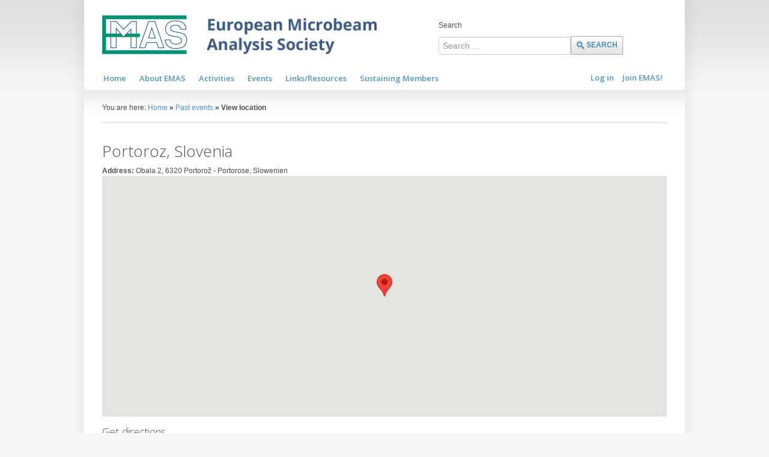

--- FILE ---
content_type: text/html; charset=utf-8
request_url: https://www.microbeamanalysis.eu/past-events/location/7-portoroz-slovenia
body_size: 8025
content:


<!doctype html>
<!--[if lt IE 7]> <html class="no-js lt-ie9 lt-ie8 lt-ie7" lang="en"> <![endif]-->
<!--[if IE 7]>    <html class="no-js lt-ie9 lt-ie8" lang="en"> <![endif]-->
<!--[if IE 8]>    <html class="no-js lt-ie9" lang="en"> <![endif]-->
<!--[if gt IE 8]><!--> <html class="no-js" lang="en"><!--<![endif]-->
    <head>
    <meta charset="utf-8">
	<meta http-equiv="cleartype" content="on">
	<meta name="description" content="EMAS - The European Microbeam Analysis Society. Education, Communication and Innovation. EMAS is a society run for and by scientists.">
	<meta name="generator" content="Joomla! - Open Source Content Management">
	<title>Portoroz, Slovenia - EMAS - European Microbeam Analysis Society</title>
	<link href="https://www.microbeamanalysis.eu/component/finder/search?format=opensearch&amp;Itemid=101" rel="search" title="OpenSearch EMAS - European Microbeam Analysis Society" type="application/opensearchdescription+xml">
	<link href="/templates/elegant/favicon.ico" rel="icon" type="image/vnd.microsoft.icon">
<link href="/media/vendor/awesomplete/css/awesomplete.css?1.1.7" rel="stylesheet">
	<link href="/media/vendor/fontawesome-free/css/fontawesome.min.css?6.7.2" rel="stylesheet">
	<link href="/media/com_hikashop/css/hikashop.css?v=611" rel="stylesheet">
	<link href="/media/com_hikashop/css/frontend_default.css?t=1765633466" rel="stylesheet">
	<link href="/media/com_hikashop/css/style_default.css?t=1765633466" rel="stylesheet">
	<link href="/media/com_rseventspro/css/font-awesome.min.css?ea36ee" rel="stylesheet">
	<link href="/media/com_rseventspro/css/site.css?ea36ee" rel="stylesheet">
	<link href="/media/com_rseventspro/css/style40.css?ea36ee" rel="stylesheet">
	<link href="/media/plg_system_jcepro/site/css/content.min.css?86aa0286b6232c4a5b58f892ce080277" rel="stylesheet">
	<link href="/templates/elegant/css/bootstrap/bootstrap.min.css" rel="stylesheet">
	<link href="/templates/elegant/css/bootstrap/bootstrap-extended.css" rel="stylesheet">
	<link href="https://use.fontawesome.com/releases/v5.2.0/css/all.css" rel="stylesheet">
	<link href="https://www.microbeamanalysis.eu/components/com_comprofiler/plugin/templates/default/bootstrap.min.css?v=1f807b02810f6636" rel="stylesheet">
	<link href="https://www.microbeamanalysis.eu/components/com_comprofiler/plugin/templates/default/fontawesome.min.css?v=1f807b02810f6636" rel="stylesheet">
	<link href="https://www.microbeamanalysis.eu/components/com_comprofiler/plugin/templates/default/template.j5.css?v=1f807b02810f6636" rel="stylesheet">
	<link href="https://www.microbeamanalysis.eu/components/com_comprofiler/plugin/templates/default/template.min.css?v=1f807b02810f6636" rel="stylesheet">
	<link href="/media/com_hikashop/css/notify-metro.css?v=611" rel="stylesheet">
	<style>
 .cloaked_email span:before { content: attr(data-ep-afd91); } .cloaked_email span:after { content: attr(data-ep-b491a); } img.cloaked_email { display: inline-block !important; vertical-align: middle; border: 0; } 
</style>
<script type="application/json" class="joomla-script-options new">{"rseventspro":{"version":"4"},"bootstrap.tooltip":{".hasTooltip":{"animation":true,"container":"body","html":true,"trigger":"hover focus","boundary":"clippingParents","sanitize":true}},"joomla.jtext":{"JSHOWPASSWORD":"Show Password","JHIDEPASSWORD":"Hide Password","MOD_FINDER_SEARCH_VALUE":"Search &hellip;","COM_FINDER_SEARCH_FORM_LIST_LABEL":"Search Results","JLIB_JS_AJAX_ERROR_OTHER":"An error has occurred while fetching the JSON data: HTTP %s status code.","JLIB_JS_AJAX_ERROR_PARSE":"A parse error has occurred while processing the following JSON data:<br><code style=\"color:inherit;white-space:pre-wrap;padding:0;margin:0;border:0;background:inherit;\">%s<\/code>"},"finder-search":{"url":"\/component\/finder\/?task=suggestions.suggest&format=json&tmpl=component&Itemid=101"},"system.paths":{"root":"","rootFull":"https:\/\/www.microbeamanalysis.eu\/","base":"","baseFull":"https:\/\/www.microbeamanalysis.eu\/"},"csrf.token":"ef618ec996a8f2fa04f1469080ef3b57","system.keepalive":{"interval":3540000,"uri":"\/component\/ajax\/?format=json"}}</script>
	<script src="/media/system/js/core.min.js?a3d8f8"></script>
	<script src="/media/vendor/bootstrap/js/popover.min.js?5.3.8" type="module"></script>
	<script src="/media/vendor/jquery/js/jquery.min.js?3.7.1"></script>
	<script src="/media/legacy/js/jquery-noconflict.min.js?504da4"></script>
	<script src="/media/vendor/bootstrap/js/alert.min.js?5.3.8" type="module"></script>
	<script src="/media/vendor/bootstrap/js/button.min.js?5.3.8" type="module"></script>
	<script src="/media/vendor/bootstrap/js/carousel.min.js?5.3.8" type="module"></script>
	<script src="/media/vendor/bootstrap/js/collapse.min.js?5.3.8" type="module"></script>
	<script src="/media/vendor/bootstrap/js/dropdown.min.js?5.3.8" type="module"></script>
	<script src="/media/vendor/bootstrap/js/modal.min.js?5.3.8" type="module"></script>
	<script src="/media/vendor/bootstrap/js/offcanvas.min.js?5.3.8" type="module"></script>
	<script src="/media/vendor/bootstrap/js/scrollspy.min.js?5.3.8" type="module"></script>
	<script src="/media/vendor/bootstrap/js/tab.min.js?5.3.8" type="module"></script>
	<script src="/media/vendor/bootstrap/js/toast.min.js?5.3.8" type="module"></script>
	<script src="/media/system/js/keepalive.min.js?08e025" type="module"></script>
	<script src="/media/system/js/fields/passwordview.min.js?61f142" defer></script>
	<script src="/media/vendor/awesomplete/js/awesomplete.min.js?1.1.7" defer></script>
	<script src="/media/com_finder/js/finder.min.js?755761" type="module"></script>
	<script src="/media/com_hikashop/js/hikashop.js?v=611"></script>
	<script src="/media/com_rseventspro/js/modal.js?ea36ee"></script>
	<script src="/media/com_rseventspro/js/jquery.map.js?ea36ee"></script>
	<script src="https://maps.googleapis.com/maps/api/js?libraries=geometry&amp;language=en-GB&amp;key=AIzaSyBAUiEKvqjCqSBJNMWPYauiYU3yNMB1RaY&amp;callback=RSEProMap.initGoogleMaps"></script>
	<script src="/media/com_hikashop/js/notify.min.js?v=611"></script>
	<script src="/plugins/hikashop/cartnotify/media/notify.js"></script>
	<script>
 window.RegularLabs=window.RegularLabs||{};window.RegularLabs.EmailProtector=window.RegularLabs.EmailProtector||{unCloak:function(e,g){document.querySelectorAll("."+e).forEach(function(a){var f="",c="";a.className=a.className.replace(" "+e,"");a.querySelectorAll("span").forEach(function(d){for(name in d.dataset)0===name.indexOf("epA")&&(f+=d.dataset[name]),0===name.indexOf("epB")&&(c=d.dataset[name]+c)});if(c){var b=a.nextElementSibling;b&&"script"===b.tagName.toLowerCase()&&b.parentNode.removeChild(b);b=f+c;g?(a.parentNode.href="mailto:"+b,a.parentNode.removeChild(a)):a.innerHTML=b}})}}; 
</script>
	<script>var rsepro_root = '/';
var rsepro_modal_width = '800';
var rsepro_modal_height = '600';
var rsepro_muted_class = 'text-muted'</script>
	<script>jQuery(function($) {
	jQuery('#map-canvas').rsjoomlamap({
		locationCoordonates: '45.514591,13.571963',
		directionsBtn: 'rsepro-get-directions',
		directionsPanel: 'rsepro-directions-panel',
		directionsFrom: 'rsepro-directions-from',
		directionNoResults: 'No directions were found.',
		zoom: 12,
		center: '49.4694403,6.367513',
		markerDraggable: false,
		markers: [{"title":"Portoroz, Slovenia","position":"45.514591,13.571963","content":"<div id=\"content\"><h3>Portoroz, Slovenia<\/h3> <br \/> Address: Obala 2, 6320 Portoro\u017e - Portorose, Slowenien<\/div>"}],
	});
});</script>
	<script>
jQuery.notify.defaults({"arrowShow":false,"globalPosition":"top right","elementPosition":"top right","clickToHide":true,"autoHideDelay":5000,"autoHide":true});
window.cartNotifyParams = {"reference":"global","img_url":"\/media\/com_hikashop\/images\/icons\/icon-32-newproduct.png","redirect_url":"","redirect_delay":4000,"hide_delay":5000,"title":"Product added to the cart","text":"Product successfully added to the cart","wishlist_title":"Product added to the wishlist","wishlist_text":"Product successfully added to the wishlist","list_title":"Products added to the cart","list_text":"Products successfully added to the cart","list_wishlist_title":"Products added to the wishlist","list_wishlist_text":"Products successfully added to the wishlist","err_title":"Product not added to the cart","err_text":"Product not added to the cart","err_wishlist_title":"Product not added to the wishlist","err_wishlist_text":"Product not added to the wishlist"};
</script>
	<script src="/media/com_rseventspro/js/bootstrap.fix.js?ea36ee" type="text/javascript"></script>
	<script src="/media/com_rseventspro/js/site.js?ea36ee" type="text/javascript"></script>

	<meta name="viewport" content="width=device-width, initial-scale=1.0">
<!--[if lt IE 9]>
<script src="http://html5shiv.googlecode.com/svn/trunk/html5.js"></script>
<script src="/templates/elegant/js/selectivizr-min.js"></script>
<script src="/templates/elegant/js/modernizr.js"></script>
<style type="text/css">
div.slideshow,.slideshow-images img, #slideshow-handler { height: px !important; width:940px;}
</style>
<![endif]-->
<!--[if (lt IE 9) & (gt IE 6) & (!IEMobile)]>
<script src="/</templates/elegant/js/imgSizer.js"></script>
<script>
addLoadEvent(function() { imgSizer.collate(); });
function addLoadEvent(func) { var oldonload = window.onload; if (typeof window.onload != 'function') { window.onload = func; } else { window.onload = function() { if (oldonload) { oldonload(); } func(); } } }
</script>
<![endif]-->


		<link rel="stylesheet" type="text/css" href="/templates/elegant/css/responsive.css" media="screen" />
    <link rel="stylesheet" type="text/css" href="/templates/elegant/css/text.css" media="screen" />
    <link rel="stylesheet" type="text/css" href="/templates/elegant/css/layout.css" media="screen" />
    <link rel="stylesheet" type="text/css" href="/templates/elegant/css/nav.css" media="screen" />
    <link rel="stylesheet" type="text/css" href="/templates/elegant/css/typography.css" media="screen" />
    <link rel="stylesheet" type="text/css" href="/templates/elegant/css/template.css" media="screen" />
	<link rel="stylesheet" type="text/css" href="/templates/elegant/css/responsive-template.css" media="screen" />
	<link rel="stylesheet" type="text/css" href="/templates/elegant/css/print.css" media="print" />
	
	
	
	<link rel="stylesheet" type="text/css" href="/templates/elegant/css/phil.css" />
	<link rel="stylesheet" type="text/css" href="/templates/elegant/less/compiled/template.css" /> 	

	
	<script src="/templates/elegant/js/selectnav.min.js"></script>
	
<!--[if IE 6]> <link rel="stylesheet" type="text/css" href="/templates/elegant/css/ie6.css" media="screen" /> <![endif]-->
<!--[if IE 7]> <link rel="stylesheet" type="text/css" href="/templates/elegant/css/ie.css" media="screen" /> <![endif]-->

        <link rel="stylesheet" type="text/css" href="/templates/elegant/css/presets/style1.css" media="screen" />
    	
	 
    <script type="text/javascript">
        jQuery.browser = {};
        (function () {
            jQuery.browser.msie = false;
            jQuery.browser.version = 0;
            if (navigator.userAgent.match(/MSIE ([0-9]+)\./)) {
                jQuery.browser.msie = true;
                jQuery.browser.version = RegExp.$1;
            }
        })();
    </script>    
 
    <script type="text/javascript" src="/templates/elegant/js/superfish.js"></script>
 
    <script type="text/javascript" src="/templates/elegant/js/supersubs.js"></script>
 
    <script type="text/javascript">
    jQuery(document).ready(function(){
        jQuery("ul.menu-nav").supersubs({
            minWidth: 18,
            extraWidth:  1
        }).superfish({ 
            delay:500,
            animation:{opacity:'show',height:'show',width:'hide'},
            speed:'normal',
            autoArrows:true,
            dropShadows:false 
        });
    }); 
    
    
    </script>
        

	<style>
#header-separator1
{
margin-left: -30px;
margin-right: -30px;
}
#tab-modules {
  border-bottom: none !important;
}
#rseImageModal {
display:none !important;
}
div.modal {
  height: 350px;
  right: unset;
  left: unset;
  margin-left: -150px;
  top: 20px !important;
 position: absolute;
}
 #tmp-container {
padding: 0px 30px;
  margin-right: auto;
  margin-left: auto;
}
.container {
  margin-right: auto;
  margin-left: auto;
}
.container, .navbar-static-top .container, .navbar-fixed-top .container, .navbar-fixed-bottom .container {
  width: 940px !important;
}
input.required {
	width: 14px;
}
#nav-line {
  border-bottom: 1px solid #d6d6d6;
  padding: 0px 0px 3px 0px;
  margin: -37px 0px 50px 0px;
}
.menu-nav > li:first-child a {
  padding-left: 0px !important;
}
.row {
  margin-left: 0px;
}
</style>		
		
    <style type="text/css">
									@import url(https://fonts.googleapis.com/css?family=Open+Sans:300italic,400,600,700,300&subset=latin);
		body {font-size: 12px;}
	.menu-nav li a {font-size: 13px;}
	.menu-nav li li a, ul.menu-nav li a small {font-size: 13px;}  
	.w-site-width{width:}	
#site-name-handler, #top{height:110px; }#sn-position{height:108px; }
#sn-position h1{left:0px;top:15px;color:#666666;font-size:45px;}
#sn-position h1 a {color:#666666;}
#sn-position h2 {left:90px;top:1px;color:#666666;font-size:14px;}

ul.columns-2 {    width: 210px !important; }
ul.columns-3 {    width: 500px !important; }
ul.columns-4 {    width: 660px !important; }
ul.columns-5 {    width: 860px !important; }

	
</style>


</head>
<body>
<div id="top-a-line"></div>
<div class="container" id="tmp-container">
<div id="header-bg">
	<header id="top-handler">
		<div id="top" class="row-fluid">
			<div id="site-name-handler" class="span7"> 				<div id="sn-position">
												<h1> <img alt="" src="/EMAS_files/template_files/EMAS_logo_142_65.png" /></h1>
																<h2> <img alt="" src="/EMAS_files/template_files/emas-slogan-plus50prozent.png" /> </h2>
								</div>
			</div>
			<div id="search" class="span5"> 			<div id="search-position" class="">
<form class="mod-finder js-finder-searchform form-search" action="/component/finder/search?Itemid=101" method="get" role="search">
    <label for="mod-finder-searchword205" class="finder">Search</label><div class="mod-finder__search input-group"><input type="text" name="q" id="mod-finder-searchword205" class="js-finder-search-query form-control" value="" placeholder="Search &hellip;"><button class="btn btn-primary" type="submit"><span class="icon-search icon-white" aria-hidden="true"></span> Search</button></div>
            <input type="hidden" name="Itemid" value="101"></form>
</div>
				<div class="clear"> </div>
			</div>
			<div class="clear"> </div>
		</div>
	</header>
</div>
		
	
<nav id="menu">
	<div id="menu-handler">
		<div class="row-fluid">
		 			<div class=""><div class="span9">
<ul class="menu-nav" id="nav">
<li class="item-101"><a href="/" ><span class="link-no-image">Home</span></a></li><li class="item-102 deeper parent"><a href="/about-emas" ><span class="link-no-image">About EMAS</span></a><ul ><li class="item-105"><a href="/about-emas/aims-and-scope" ><span class="link-no-image">Aims and Scope</span></a></li><li class="item-103"><a href="/about-emas/the-emas-board" ><span class="link-no-image">The EMAS Board</span></a></li><li class="item-430"><a href="/about-emas/emas-awardees-medals" ><span class="link-no-image">EMAS Awardees / Medals</span></a></li><li class="clear"> </li></ul></li><li class="item-106 deeper parent"><a href="#" ><span class="link-no-image">Activities</span></a><ul ><li class="item-200"><a href="/activities/emas-news" ><span class="link-no-image">EMAS News</span></a></li><li class="item-201"><a href="/activities/emas-workshops" ><span class="link-no-image">EMAS Workshops</span></a></li><li class="item-202"><a href="/activities/emas-awards" ><span class="link-no-image">EMAS Awards</span></a></li><li class="item-1103"><a href="/activities/bastin-phd-thesis-award" ><span class="link-no-image">Bastin PhD Thesis Award</span></a></li><li class="item-339"><a href="/activities/emas-grants" ><span class="link-no-image">EMAS Bursaries and Grants</span></a></li><li class="item-203"><a href="/activities/publications" ><span class="link-no-image">Publications</span></a></li><li class="item-204"><a href="/activities/national-branches" ><span class="link-no-image">National Branches</span></a></li><li class="item-205"><a href="/activities/iso-tc-202" ><span class="link-no-image">ISO TC-202</span></a></li><li class="item-407"><a href="/activities/emas-shop" ><span class="link-no-image">EMAS Shop</span></a></li><li class="item-1021"><a href="/activities/education-courses" ><span class="link-no-image">Education Courses</span></a></li><li class="item-1027"><a href="/activities/periodic-table-app" ><span class="link-no-image">EMAS Periodic Table App</span></a></li><li class="clear"> </li></ul></li><li class="item-173"><a href="/events" ><span class="link-no-image">Events</span></a></li><li class="item-206"><a href="/links-resources" ><span class="link-no-image">Links/Resources</span></a></li><li class="item-199"><a href="/sustaining-members" ><span class="link-no-image">Sustaining Members</span></a></li></ul>

<script>selectnav('nav', {
  nested: true,
  indent: '-'
}); </script></div>
			<div id="top-nav-handler" class="span3">
										<script type="text/javascript">
	jQuery(document).ready(function() {
		jQuery(".open-register-form" ).click(function() {
		  jQuery( "#LoginForm" ).toggle( "fast" );
		});
	});	
	jQuery(function() {                      
		jQuery(".open-register-form").click(function() { 
			jQuery('#cart-panel2').attr('style','display:none');
		});
	});	
	</script>
	

									<div id="log-panel">
					  					  <a id="v_register" href="/component/users/registration?Itemid=101"> Join EMAS! </a>
					  					  					  <a data-toggle="modal" href="#LoginForm" class="open-register-form">Log in</a>
				</div>

	<div id="LoginForm" class="modal ahide afade" tabindex="-1" role="dialog" aria-labelledby="myModalLabel" aria-hidden="true" style="display: none;">
	<div class="modal-header">
        	<span id="myModalLabel">Log in</span><a class="close-lgform-button" data-dismiss="modal" onclick="jQuery('#LoginForm').hide(); jQuery('#LoginForm').modal('hide');">&times;</a>
	</div>
	<div class="modal-body"><div class="container-fluid"><div class="row-fluid"><form action="https://www.microbeamanalysis.eu/cb-login" method="post" id="login-form-97" class="mod-login cbLoginForm">
	<input type="hidden" name="option" value="com_comprofiler" />
	<input type="hidden" name="view" value="login" />
	<input type="hidden" name="op2" value="login" />
	<input type="hidden" name="return" value="B:aHR0cHM6Ly93d3cubWljcm9iZWFtYW5hbHlzaXMuZXUvbWVtYmVyLXMtY29ybmVyL215LWFjY291bnQ=" />
	<input type="hidden" name="message" value="0" />
	<input type="hidden" name="loginfrom" value="loginmodule" />
	<input type="hidden" name="ef618ec996a8f2fa04f1469080ef3b57" value="1" />						<div class="mod-login__userdata userdata">
			<div class="mod-login__username form-group">
																					<div class="input-group">
															<label for="modlgn-username-97" class="visually-hidden">Email</label>
														<input id="modlgn-username-97" type="text" name="username" class="form-control" size="14" autocomplete="username" placeholder="Email">
							<span class="input-group-text" title="Email">
								<span class="icon-user icon-fw cbModuleUsernameIcon" aria-hidden="true"></span>
							</span>
						</div>
												</div>
			<div class="mod-login__password form-group">
																					<div class="input-group">
															<label for="modlgn-passwd-97" class="visually-hidden">Password</label>
														<input id="modlgn-passwd-97" type="password" name="passwd" autocomplete="current-password" class="form-control" size="14" placeholder="Password">
							<button type="button" class="btn btn-secondary input-password-toggle">
								<span class="icon-eye icon-fw" aria-hidden="true"></span>
								<span class="visually-hidden">Show Password</span>
							</button>
						</div>
												</div>
										<div class="mod-login__remember form-group">
					<div id="form-login-remember-97" class="form-check">
						<label class="form-check-label">
							<input type="checkbox" name="remember" class="form-check-input" value="yes">
							Remember Me						</label>
					</div>
				</div>
												<div class="mod-login__submit form-group">
				<button type="submit" name="Submit" class="btn btn-primary">
																Log in									</button>
			</div>
					</div>
				<ul class="mod-login__options list-unstyled">
											<li class="form-login-options-forgot">
					<a href="https://www.microbeamanalysis.eu/cb-forgot-login">
																			Forgot Login?											</a>
				</li>
														<li class="form-login-options-register">
					<a href="https://www.microbeamanalysis.eu/cb-registration">
																			Sign up											</a>
				</li>
					</ul>
				</form>
</div></div></div>
	
	</div>
					  
								<div class="clear"> </div>
			</div>
		</div>
	</div>
</nav>
<div id="header-separator1"></div>


		
			
			
			
<div id="">
	<div id="content-handler">
		

		<div id="main-content-handler">
		 				<div id="nav-line">
			<div id="breadcrumb-handler" class="row-fluid"><div class="span12" id="breadcrumb-bg"><div class="breadcrumbs">
<span class="showHere">You are here: </span><a href="/" class="pathway">Home</a> &raquo; <a href="/past-events" class="pathway">Past events</a> &raquo; <span>View location</span></div>
</div></div>
		</div>
				
					<div id="margin1" class="row-fluid">
								<div class="span12">
					
															<div id="maincon">
					<div class="rsepro-location-content">
	<h1>Portoroz, Slovenia</h1>

	<div class="rsepro-location-info">
		<b>Address: </b> Obala 2, 6320 Portorož - Portorose, Slowenien 
			</div>
	
	<div class="rsepro-location-description"></div>
	
		
		<div id="map-canvas" style="width: 100%; height: 400px"></div>
	
			<div style="margin:15px 0;">
			<h3>Get directions</h3>
			<div class="input-group">
<input type="text" size="25" id="rsepro-directions-from" placeholder="From" class="form-control" name="rsepro-directions-from" value="" />
<button id="rsepro-get-directions" type="button" class="btn btn-secondary">Get directions</button>
</div>		</div>
		<div class="alert alert-danger" id="rsepro-map-directions-error" style="display: none;"></div>
		<div class="clearfix"></div>
		<div id="rsepro-directions-panel"></div>
				</div>
<a href="javascript:history.go(-1);">Back</a>
					</div>
					<div class="clear"> </div>
									</div>
							</div>
		</div>
			</div>
</div>

</div>
<footer id="footer" class="container">
	<div id="footer-line" class="row-fluid">  		<div id="fooo" class="span12"></div>
		<div id="foo-left-right">
			<div class="span6">
<div id="mod-custom93" class="mod-custom custom">
    <p>© 2013-2023 All Rights Reserved European Microbeam Analysis Society<br />Please contact the <!-- This email address is being protected from spambots. --><a href="javascript:/* This email address is being protected from spambots.*/">webmaster<span class="cloaked_email ep_3ed7be50" style="display:none;"><span data-ep-afd91="&#104;o&#115;&#116;&#109;&#97;&#115;te&#114;&#64;&#109;" data-ep-b491a="&#65;S%2&#48;&#119;eb&#112;&#97;g&#101;"><span data-ep-afd91="&#105;&#99;r&#111;b&#101;&#97;m&#97;&#110;al" data-ep-b491a="&#37;&#50;0&#102;r&#111;&#109;&#37;&#50;0E&#77;"><span data-ep-b491a="&#101;c&#116;&#61;&#70;&#101;&#101;&#100;b&#97;c&#107;" data-ep-afd91="&#121;&#115;i&#115;&#46;&#101;&#117;&#63;s&#117;&#98;&#106;"></span></span></span></span></a><script>RegularLabs.EmailProtector.unCloak("ep_3ed7be50", true);</script> in case of problems.</p></div>
</div>
			<div class="span6">
<div id="mod-custom176" class="mod-custom custom">
    <p style="text-align: right;"><span style="color: #385988;"><a href="/?view=article&amp;id=44:impressum&amp;catid=2:uncategorised">Impressum</a> / <a href="/?view=article&amp;id=45:legal-notice&amp;catid=2:uncategorised">Legal notice</a> &nbsp; <a href="/?view=article&amp;id=46:datenschutz&amp;catid=2:uncategorised">Datenschutz</a> / <a href="/?view=article&amp;id=46:datenschutz&amp;catid=2:uncategorised">Data Protection</a></span></div>
</div>
			<div class="clear"> </div>
		</div>
	</div>
</footer>


</body>
</html>


--- FILE ---
content_type: text/css; charset=utf-8
request_url: https://www.microbeamanalysis.eu/templates/elegant/css/layout.css
body_size: 2255
content:
body {
	padding-bottom: 15px;
}

.clear-sep {
	clear: both;
}
a:focus {
	border: 0;
	outline: 0;
}
/* anchors
----------------------------------------------- */
a {
	text-decoration: none;
}
a:hover {
	text-decoration: underline;
}
.container_12, .container_16 {
}

#top-a-line {
	height: 0px;
}

#top-modules, #main-content-handler, #nav-line, #bot-modules, #bottom-long{
	padding: 14px 0px 10px 0px;
}

#nav-line {
	padding-bottom: 2px;
}

#tab-modules {
}

#tmp-container {
	width: 100%;
	margin: 0 0%;
}

/* headings
----------------------------------------------- */
h1, h2, h3, h4, h5, h6 {
	line-height:1.2em;
}
h1 a, h2 a, h3 a, h4 a, h5 a, h6 a {
	display: block;
	height: 100%;
	font-size: 100%;
	text-decoration: none;
}

#top-background {
	width: 100%;
	height: 400px;
	position: absolute;
	z-index: 0;
	top: 0px;
	left: 0px;
}

#top-handler {
	position: relative;
	padding: 0px 0px;
}

#top {
	margin: 0px auto;
}

#site-name-handler  {

}

#top-nav-handler {
	padding-top: 0px;
}

#sn-position {
	position: relative;
}
#sn-position h1 {
	position: absolute;
	letter-spacing: -3px;
}
#sn-position h2 {
	position: absolute;
}
#sn-position h1 a, #sn-position h1 a:hover {
	text-decoration: none;
}

#log-panel {
	float: right;
	padding-top: 3px;
}

#LoginForm .modal-body .userdata {
	padding: 0px;
	margin: 0px;
	border: 0px;
}

#LoginForm .modal-body .userdata label { display: inline; }

#LoginForm .modal-body ul {
	padding: 0px;
	margin: 0px;
	margin-top: 10px;
}

#LoginForm .modal-body ul li {
background: url(../images/arrow-menu.png) no-repeat 0 7px;
padding: 3px 0px 3px 24px;
margin: 0 0 0 0px;
}

#log-panel a { text-decoration: none; white-space: nowrap; }
#log-panel a:hover { text-decoration: underline; }

a.open-register-form, a#v_register {
	float: right;
	font-size: 11px;
	cursor: pointer;
	margin: 0px 7px 0px 7px;
	padding: 7px 0px;
	text-decoration: none;
}

#search {
	float: right;
	padding: 8px 0px 0px 0px;
}

#search:hover {
	opacity: 1;
}

#cart_toggle {
	float: left;
	width: 16px;
	height: 16px;
	padding: 4px;
	text-indent: -9999px;
	z-index: 7000;
	position: relative;
	background-image: url(../images/cart-icon.png);
	background-repeat: no-repeat;
	background-position: center;
	margin-right: 5px;
}

#cart_toggle:hover {
	padding: 3px;
}

.carttoggle_active, .carttoggle_active:hover {
	border-bottom: none !important;
	padding: 3px !important;
}

#vmCartModule {
	position: relative;
}

#vmCartModule #cart_handler {
	position: absolute;
	top: 22px;
	left: 0px;
	width: 293px;
	z-index: 6999;
	opacity: 1.0;
	box-shadow: 1px 6px 8px rgba(0, 0, 0, 0.4);
	-moz-box-shadow: 1px 6px 8px rgba(0, 0, 0, 0.4);
	-webkit-box-shadow: 1px 6px 8px rgba(0, 0, 0, 0.4);
}

#cart_slide {

}

#cart_handler .vm_cart_products {
	padding: 12px 36px 14px 22px;
}

#cart_handler .vm_cart_products .product_row {
	border-bottom: 1px solid #eeeeee;
	padding: 4px 0px;
	clear: both;
}

#vmCartModule .total_products, #vmCartModule .total {
	line-height: 24px;
	float: left;
	margin-right: 7px;
}

#vmCartModule .show_cart {
	line-height: 24px;
}

.total_products.empty {
	text-align: right;
	float: right !important;
}

/* layout swticher
----------------------------------------------- */

.w-site-width {
	margin: 0px auto;
}
/* Breadcrumbs
----------------------------------------------- */

#breadcrumb-handler {
	padding: 3px 0px 2px 0px;
	margin-left: 0px;
}
/* page heading
----------------------------------------------- */
h2#page-heading {
	font-weight:normal;
	padding:.5em;
	margin:0 0 10px 0;
	border-bottom:1px solid #ccc;
}
/* table
----------------------------------------------- */
table {
	width:100%;
	margin-bottom:10px;
}
col.colC {
	width:8em;
}
td {
	padding: 8px 10px;
	text-align:left;
}
thead th, table th {
	padding: 8px 10px;
	text-align:left;
	font-weight: bold;
	font-size: 100%;
	background-image: url(../images/moduletable-h-bg.png);
	background-position: 0 0;
	background-repeat: repeat-x;
}
tbody th, tbody td {
}
tfoot th, tfoot td {
	border-top:2px solid #ededed;
}
/* forms
----------------------------------------------- */
fieldset {
	padding:10px 0px;
	position:relative;
	margin:10px 0px 10px 0px;
	
}
legend {
	font-weight: bold;
	font-size: 12px;
	line-height: 30px;
	padding: 0px 10px 0px 10px;
	vertical-align: middle;
	margin-left: 15px;
}
fieldset.login p {
	margin-bottom:1em;
	margin-top:0pt;
}
fieldset p label {
	width:98%;
}
fieldset p input {
	width:98%;
}
fieldset p select {
	width:99%;
}
fieldset.login p label {
	float:left;
	line-height:2em;
	margin-right:3%;
	text-align:right;
	width:32%;
}
fieldset.login p input {
	width:60%;
}
fieldset.login input.button {
	margin-left:35%;
}
form p.notice {
	font-weight:bold;
}
input.search.text {
	width:66%;
}
input.search.button {
	width:28%;
	margin-left:2%;
}


/* Modules Layout
----------------------------------------------- */

#footer {
	padding: 20px 0px 30px 0px;
	margin: 0px auto;
}
#footer ul li a {
	background: transparent !important;
	text-decoration: none;
}
#footer ul li a:hover {
	text-decoration: underline;
}

#footer #footer-line {
	padding: 0px 0px;
}
#footer #footer-line .moduletable_empty {
	background: none;
}
#foo-left-right {
	clear: both;
}
#footer-left {
	float: left;
	width: 50%;
}
#footer-right {
	float: right;
	width: 50%;
}
#bot-modules {
}

#bot-l {
	float: left;
	width: 10px;
	height: 12px;
	background: url(../images/bot-l-bg.png) no-repeat 0 0;
}
#bot-r {
	float: right;
	width: 10px;
	height: 12px;
	background: url(../images/bot-r-bg.png) no-repeat 0 0;
}
#bot-mid {
	margin: 0px 10px;
	height: 12px;
	background: url(../images/bot-m-bg.png) repeat 0 0;
}
#lbOverlay {
	z-index: 99999999999 !important;
}
#lbCenter, #lbBottomContainer {
	z-index: 999999999999 !important;
}

#foo-left-right {
	clear: both;
	font-size: 100%;
}
.no-foo-lr-line {
	border-top: 0px !important;
}
.moduletable_style2 {
	border: none;
}
.moduletable_style2 h3 {
	font-size: 145%;
}

#vertical_slide {
	z-index: 999999;
	opacity: 0.96;
}

img {
	max-width: 100%;
}

#slideshow-handler {
	position: relative;
	margin: 0px auto 0px auto;
}

#search-position {
	padding-top: 24px;
}

#search-position .button {
margin: 0px 0px 0px 8px;
padding: 3px 24px 3px 24px;
background-repeat: no-repeat !important;
background-position: center !important;
font-size: 0px;
background: #E6E6E6;
background-image: url(../images/searchButton.gif) !important;
background-image: url(../images/searchButton.gif), -webkit-gradient(linear, left top, left bottom, from(#FEFEFE), to(#E6E6E6)) !important;
background-image: url(../images/searchButton.gif), -webkit-linear-gradient(top, #FEFEFE, #E6E6E6) !important;
background-image: url(../images/searchButton.gif), -moz-linear-gradient(top, #FEFEFE, #E6E6E6)!important;
background-image: url(../images/searchButton.gif), -ms-linear-gradient(top, #FEFEFE, #E6E6E6)!important;
background-image: url(../images/searchButton.gif), -o-linear-gradient(top, #FEFEFE, #E6E6E6)!important;
background-image: url(../images/searchButton.gif), linear-gradient(top, #FEFEFE, #E6E6E6)!important;
border: 1px solid #adadad;
border-radius: 0px;
-moz-border-radius: 0px;
-webkit-border-radius: 0px;
height: 28px;
}

#search-position form {
	margin-bottom: 0px;
}

#search-position .search, #search-position .finder {
	vertical-align: top;
	text-align: right;
	clear: both;
}

#search-position .inputbox {
margin-top: 2px;
margin-right: 5px;
min-height: none !important;
-moz-box-shadow: none;
-webkit-box-shadow: none;
box-shadow: none;
border: 1px solid #adadad;
opacity: 1;
border-radius: 0px;
-moz-border-radius: 0px;
-webkit-border-radius: 0px;
padding: 3px 3px 3px 3px;
margin: 4px 0px;
vertical-align: middle;
font: normal 12px Arial, Helvetica, sans-serif;
}


--- FILE ---
content_type: text/css; charset=utf-8
request_url: https://www.microbeamanalysis.eu/templates/elegant/css/nav.css
body_size: 3230
content:

/*
-----------------------------------------------
Navigation
----------------------------------------------- */

#menu {
  height: 40px;
  display: block;
}

#menu-handler {

}

#menu .menu-nav, #menu #mainlevel-nav {
  list-style: none;
  padding: 0px;
  height: 32px;
  line-height: 32px;
  margin: 0;
  z-index: 5001 !important;
  display: inline;
}

#menu .menu-nav li:first-child {
	border-left: 0px !important;
}
/* ESSENTIAL STYLES
----------------------------------------------- */

.menu-nav, .menu-nav * {
	margin:			0;
	padding:		0;
	list-style:		none;
}
.menu-nav {
	line-height:	1.0;
}
.menu-nav ul {
	position:		absolute;
	top:			-999em;
	width:			10em; /* left offset of submenus need to match (see below) */
}
.menu-nav ul li {
	width:			100%;
}
.menu-nav li:hover {
	visibility:		inherit; /* fixes IE7 'sticky bug' */
}
.menu-nav li {
	float:			left;
	position:		relative;
}
.menu-nav a {
	display:		block;
	position:		relative;
}
.menu-nav li:hover ul,
.menu-nav li.sfHover ul {
	left:			0;
	top:			3.3em; /* match top ul list item height */
	z-index:		99;
}
ul.menu-nav li:hover li ul,
ul.menu-nav li.sfHover li ul {
	top:			-999em;
}
ul.menu-nav li li:hover ul,
ul.menu-nav li li.sfHover ul {
	left:			10em; /* match ul width */
	top:			0;
}
ul.menu-nav li li:hover li ul,
ul.menu-nav li li.sfHover li ul {
	top:			-999em;
}
ul.menu-nav li li li:hover ul,
ul.menu-nav li li li.sfHover ul {
	left:			10em; /* match ul width */
	top:			0;
}


.menu-nav {
	float:			left;
}
.menu-nav a {
	padding: 10px 10px;
	text-decoration:none;
}
.menu-nav a, .menu-nav a:visited  { /* visited pseudo selector so IE6 applies text colour*/
	color:			#13a;
}

.menu-nav li li a {
	text-shadow: none !important;
}

#menu .menu-nav li:first-child {
	background-image: none;
	
}

#menu .menu-nav > li {
	background-repeat: repeat-y;
	background-position: 0px 0px;
}

ul#nav {
	margin-left: -10px;
	padding: 4px 0px;
}

.menu-nav li {
	background:	none;
	padding: 0px 0px 0px 2px;
}
.menu-nav li li {
	background: none;
	border-left: 0px !important;
	padding: 0px;
}
.menu-nav li li li {
	background: none;
}

.menu-nav li:hover, .menu-nav li.sfHover,
.menu-nav a:focus, .menu-nav a:hover, .menu-nav a:active {
	outline: 0;
	-moz-transition-duration: 0.4s;
	-webkit-transition-duration: 0.4s;
	-o-transition-duration: 0.4s;
	-ms-transition-duration: 0.4s;
	transition-duration: 0.4s;
	-webkit-transition-property: background-color;
	-ms-transition-property: background-color;
	-o-transition-property: background-color;
	-moz-transition-property: background-color;
	transition-property: background-color;
}

.menu-nav li li:hover, .menu-nav li li.sfHover,
.menu-nav li li a:focus, .menu-nav li li a:hover, .menu-nav li li a:active {
	text-decoration: none;
	outline:		0;
}

.menu-nav ul {
	opacity: 0.95;
	padding: 5px 0px !important;
}

.menu-nav ul ul {
	opacity: 1.0;
	padding: 5px 0px !important;
	margin-top: -5px;
}

.menu-nav li a {
	padding: 11px 10px;
text-decoration: none;
font: 600 13px/18px 'Open Sans', Arial, Helvetica, sans-serif;
}

.menu-nav li li a {
	padding: 5px 10px;
	font-weight: bold;
	line-height: 18px;
}

.menu-nav li li img {
vertical-align: middle;
float: left;
margin: 1px 6px 10px 0;
width: 16px;
height: 16px;
}

/*** arrows **/
.menu-nav a.sf-with-ul {
/*	padding-right: 	2.25em; */
	min-width:		1px; /* trigger IE7 hasLayout so spans position accurately */
}
.sf-sub-indicator {
	position:		absolute;
	display:		block;
	right:			.75em;
	top:			1.05em; /* IE6 only */
	width:			11px;
	height:			12px;
	text-indent: 	-999em;
	overflow:		hidden;
background: url('../images/arrow-menu.png') no-repeat 0px 0px;
}
a > .sf-sub-indicator {  /* give all except IE6 the correct values */
	top:			.8em;
	background-position: 0 -100px; /* use translucent arrow for modern browsers*/
}
/* apply hovers to modern browsers */
a:focus > .sf-sub-indicator,
a:hover > .sf-sub-indicator,
a:active > .sf-sub-indicator,
li:hover > a > .sf-sub-indicator,
li.sfHover > a > .sf-sub-indicator {
	background-position: -11px -100px; /* arrow hovers for modern browsers*/
}

/* point right for anchors in subs */
.menu-nav ul .sf-sub-indicator { background-position:  -11px 0; }
.menu-nav ul a > .sf-sub-indicator { background-position:  0 0; }
/* apply hovers to modern browsers */
.menu-nav ul a:focus > .sf-sub-indicator,
.menu-nav ul a:hover > .sf-sub-indicator,
.menu-nav ul a:active > .sf-sub-indicator,
.menu-nav ul li:hover > a > .sf-sub-indicator,
.menu-nav ul li.sfHover > a > .sf-sub-indicator {
	background-position: 0px 0; /* arrow hovers for modern browsers*/
}

/*** shadows for all but IE6 
.sf-shadow ul {
	background:	url('../images/shadow.png') no-repeat bottom right;
	padding: 0 8px 9px 0;
	-moz-border-radius-bottomleft: 17px;
	-moz-border-radius-topright: 17px;
	-webkit-border-top-right-radius: 17px;
	-webkit-border-bottom-left-radius: 17px;
}
.sf-shadow ul.sf-shadow-off {
	background: transparent;
}
**/

ul.columns-2 li {
}

ul.columns-2 li li, ul.columns-3 li li, ul.columns-4 li li, ul.columns-5 li li {
	width: 100% !important;
}

ul.columns-2 li ul, ul.columns-3 li ul, ul.columns-4 li ul, ul.columns-5 li ul {
	left: 100% !important;
}

ul.columns-3 li {
	width: 33.3% !important;
}

ul.columns-4 li {
	width: 25% !important;
}

ul.columns-5 li {
	width: 20% !important;
}

/* Pagination
-------------------------------------- */

ul.pagination {
  text-align: center !important;
  padding: 0 !important;
  margin: 0 !important;
}

ul.pagination li {
  background: none !important;
  display: inline !important;
  margin: 0 !important;
  padding: 0 5px !important;
}

/* Moduletable menus
----------------------------------------------- */
ul.menu {
  list-style:none;
}

ul.menu li {
  margin:0;
  padding: 2px 0px 4px 0px;
}

ul.menu li a, a.sublevel {
  display:block;
  padding:4px 0px 4px 24px;
  height: 100%;
}

/* submenus
----------------------------------------------- */
ul.menu ul {
  list-style:none;
  margin:0;
}

ul.menu li ul li {
  background: none;
  margin:0;
  padding: 2px 0px 4px 22px;
}

ul.menu ul li a {
  padding-left:30px;
}

/* Social Links
----------------------------------------------- */

#social {
  float: right;
}

#social-links {
  padding: 7px 0px 0px 0px;
  margin: 0;
  height: 26px;
}

#social-links li {
  display: inline;
  background: none;
  padding: 0px;
  margin: 0px;
}

#social-links li a {
	float: left;
	text-indent: -9999px;
	width: 26px;
	height: 26px;
	opacity: 0.7;
	margin-top: 0px;
	margin-right: 5px;
	margin-bottom: 0px;
	margin-left: 0px;
	-webkit-border-radius: 100%;
	-moz-border-radius: 100%;
	border-radius: 100%;

	-moz-transition-duration: 0.7s;
	-webkit-transition-duration: 0.7s;
	-o-transition-duration: 0.7s;
	-ms-transition-duration: 0.7s;
	transition-duration: 0.7s;
	-webkit-transition-property: background-color;
	-ms-transition-property: background-color;
	-o-transition-property: background-color;
	-moz-transition-property: background-color;
	transition-property: background-color;
	
}

#social-links li a span {
	width: 26px;
	height: 26px;
	display: block;
	background-image: url(../images/social-sprite.png);
	background-repeat: no-repeat;
}

#social-links li a:hover { opacity: 0.7;}

#social-links li a#twitter span { background-position: 0px 0px;}
#social-links li a#gplus span { background-position: -34px 0px;}
#social-links li a#facebook span { background-position: -68px 0px;}
#social-links li a#rss span { background-position: -102px 0px;}
#social-links li a#linkedin span { background-position: -136px 0px;}
#social-links li a#myspace span { background-position: -170px 0px;}
#social-links li a#vimeo span { background-position: -204px 0px;}
#social-links li a#stumbleupon span { background-position: -238px 0px;}
#social-links li a#digg span { background-position: -272px 0px;}
#social-links li a#blogger span { background-position: -306px 0px;}


.tipz {
	margin-top: -54px;
	margin-left: -44px;
}
.tipz .tip        { width:82px; font: bold 10px Arial, Helvetica, sans-serif;}
.tipz .tip-title    { font-weight:bold; padding:7px 0px 7px 0px; text-align: center; }
.tipz .tip-text    { display:none; }

#footer-line ul.menu {
  padding: 0px 0px 10px 0px;
  margin: 0;
}

#footer-line ul.menu li {
  display: inline !important;
  padding: 4px 7px 0 7px;
  margin: 0;
  background: transparent;
}

#footer-line ul.menu li a {
  display: inline !important;
  background: none;
  padding: 0;
  margin: 0;
}


/* Moduletable Menu
----------------------------------------------- */

.moduletable_menu, .moduletable_menu_light {
  padding: 0px;
}

.moduletable_menu ul.menu, .moduletable_menu_light ul.menu, ul.latestnews_menu {
  list-style:none;
}

.moduletable_menu ul.menu li, .moduletable_menu_light ul.menu li, ul.latestnews_menu li {
  margin:0;
}

.moduletable_menu ul.menu li a, .moduletable_menu_light ul.menu li a, ul.latestnews_menu li a {
	display: block;
	background: none;
}

.moduletable_menu ul.menu li a span.link-no-image, .moduletable_menu_light ul.menu li a span.link-no-image {

}

.moduletable_menu ul.menu li a:hover, .moduletable_menu_light ul.menu li a:hover, ul.latestnews_menu li a:hover {
  text-decoration: none;
}
.moduletable_menu ul.menu li ul li a:hover, .moduletable_menu_light ul.menu li ul li a:hover {
	text-decoration: underline;
	background: none !important;
}
.moduletable_menu ul.menu li ul li, .moduletable_menu_light ul.menu li ul li {
  padding: 4px 0px 4px 30px;
  background: none !important
}

.moduletable_menu ul.menu li ul li a, .moduletable_menu_light ul.menu li ul li a {
  display:block;
  height: 100%;
  font-weight: normal !important;
  border: 0;
  padding: 0px !important;
  text-decoration: none;
}

.moduletable_menu li.parent.active, .moduletable_menu_light li.parent.active {
	font-weight: bold;
}

.moduletable_menu ul, .moduletable_menu li,
.moduletable_menu_light ul, .moduletable_menu_light li {
	background: transparent;
	margin: 0px;
	padding: 0px;
	list-style: none;
}
.moduletable_menu ul.menu, .moduletable_menu ol.menu,
.moduletable_menu_light ul.menu, .moduletable_menu_light ol.menu {
	margin-top: 0px;
	margin-bottom: 0px;
}
.moduletable_menu ul.menu li ul,.moduletable_menu_light ul.menu li ul {
	margin-top: 0px;
	margin-bottom: 0px;
}

.moduletable_menu ul.menu li a, .moduletable_menu ol.menu li a, .moduletable_menu ul.menu li ul li a,
.moduletable_menu_light ul.menu li a, .moduletable_menu_light ol.menu li a, .moduletable_menu_light ul.menu li ul li a {
	margin: 0px !important;
	padding: 5px 7px;
	display: block;
	text-decoration: none;
	font-size: 100%;
	font-weight: normal;
}

.moduletable_menu ul.menu li a, .moduletable_menu ol.menu li a, ul.latestnews_menu li a {
	padding: 5px 0px;
	-webkit-border-radius: 3px;
	-moz-border-radius: 3px;
	border-radius: 3px;
	-moz-transition-duration: 0.4s;
	-webkit-transition-duration: 0.4s;
	-o-transition-duration: 0.4s;
	-ms-transition-duration: 0.4s;
	transition-duration: 0.4s;
	-webkit-transition-property: background-color, padding;
	-ms-transition-property: background-color, padding;
	-o-transition-property: background-color, padding;
	-moz-transition-property: background-color, padding;
	transition-property: background-color, padding;

}

.moduletable_menu ul.menu li a:hover, .moduletable_menu ol.menu li a:hover, ul.latestnews_menu li a:hover {

}

.moduletable_menu ul.menu li ul li, .moduletable_menu_light ul.menu li ul li, .latestnews_menu_light li, .latestnews_menu li ul li {
	border-bottom: 0px !important
}

.latestnews_menu_light a, latestnews_menu a {
	font-size: 90%;
	font-weight: bold;
}

.latestnews_menu_light li, latestnews_menu li {
	background-position: 8px 5px !important;
	padding-left: 30px !important;
}

.moduletable_menu ul.menu li a:hover, .moduletable_menu ol.menu li a:hover,
.moduletable_menu_light ul.menu li a:hover, .moduletable_menu_light ol.menu li a:hover {
	margin: 0px;
	text-decoration: none;
}
.moduletable_menu ul.menu li a img, .moduletable_menu_light ul.menu li a img {
	vertical-align: middle;
	margin: 0px!important;
	padding: 0px 6px 0px 0px!important;
	float: left;
	border-style: none!important;
	background: transparent!important;
}
.moduletable_menu ul.menu li.separator img, .moduletable_menu li.separator img, .moduletable_menu ul.menu li img,
.moduletable_menu_light ul.menu li.separator img, .moduletable_menu_light li.separator img, .moduletable_menu_light ul.menu li img {
	padding: 0px 10px 0px 5px!important;
	vertical-align: middle;
	margin: 0px!important;
	float: left;
	border-style: none!important;
	background: transparent!important;
}
.moduletable_menu ul.menu  li.active ul li a.current, .moduletable_menu ul.menu li ul li a.current, 
.moduletable_menu ul.menu li.active ul li a.active, .moduletable_menu ul.menu  li ul li a.active, 
.moduletable_menu_light ul.menu  li.active ul li a.current, .moduletable_menu_light ul.menu li ul li a.current, 
.moduletable_menu_light ul.menu li.active ul li a.active, .moduletable_menu_light ul.menu  li ul li a.active {
	background:#333333!important;
}
.moduletable_menu ul.menu li.separator .image-title, .moduletable_menu_light ul.menu li.separator .image-title  {
	font-size: 75%!important;
}
.moduletable_menu ul.menu li.separator, .moduletable_menu_light ul.menu li.separator {
	font-size: 75%!important;
	line-height: 200%!important;
}


--- FILE ---
content_type: text/css; charset=utf-8
request_url: https://www.microbeamanalysis.eu/templates/elegant/css/template.css
body_size: 9095
content:
.closemenu{
    display:none;
}

body.contentpane {
	background: #ffffff;
	padding: 25px;
	font-size: 12px;
}
#theme-width {
	margin: 0px auto;
}

#text-background {
	position: relative;
	padding: 0px 0px 0px 0px;
	-webkit-box-shadow: rgba(0, 0, 0, 0.30) 0px 0px 3px;
	box-shadow: rgba(0, 0, 0, 0.30) 0px 0px 3px;
	-moz-box-shadow: 0px 0px 3px rgba(0, 0, 0, 0.30);
}

/* modules
----------------------------------------------- */

.moduletable, .moduletable_text, .moduletable_style1, .moduletable_style2, .browse-view .row {
	height: 100%;
	margin-bottom: 15px;
}

.moduletable, .moduletable_text, .moduletable_style2 {
	border: none !important;
}

.item-page .moduletable {
	border: 0px;
}

.moduletable_text .module-content, .moduletable_style1 .module-content, .moduletable_style2 .module-content {
	padding-top: 0px;
}
.moduletable .module-content, .category-view .row, .featured-view .row, .latest-view .row, .topten-view .row, .browse-view .row, div.product-price {
	padding: 0px 0px 10px 0px;
}
.moduletable_empty, .moduletable_menu {
	height: 100%;
}
.moduletable_menu .module-content {
	padding: 0px;
}
.moduletable_menu p {
	padding-bottom: 5px;
}

.moduletable_empty h1 {
	margin-bottom: 2px;
	letter-spacing: 0px;
}

.moduletable_menu h3, .moduletable_menu_light h3, .moduletable_style1 h3, .moduletable h3, .moduletable_empty h3, .category-view h4, .featured-view h4, .latest-view h4, .topten-view h4, .related-products-view h4 {
	letter-spacing: 0px;
	padding: 15px 0px;
	margin-bottom: 0px;
}

h3.ht a, h3.ht a:hover {
	text-decoration: none;
}

.moduletable_empty h3, .moduletable_style1 h3, .moduletable_menu_light h3, h3.ht {
	padding: 15px 0px !important;
}

.moduletable_style2, .moduletable_style1 {
}

.moduletable_menu h3, .moduletable_menu_light h3 {
	margin-bottom: 0px;
}


.moduletable_empty h3 {
	margin-bottom: 10px;
}


#footer .moduletable_empty h3, #footer .moduletable_menu h3, #footer .moduletable_products h3, #footer .browse-view h1, #footer .category-view h4, #footer .featured-view h4, #footer .latest-view h4, #footer .topten-view h4, #footer .related-products-view h4, #footer .product-details-header {
	background: transparent;
}
.moduletable table td, .moduletable_text table td, .moduletable_menu table td, .moduletable_empty table td {
	border: 0;
}
.moduletable_menu table td {
	padding: 1px 4px;
}
.moduletable_menu table td #login {
	padding: 0px 4px;
}
.moduletable ul li, .moduletable_text ul li {
	margin: 0 0 0 5px;
}

.latestnews_menu_light li, .latestnews_menu li {
	padding: 4px 3px 4px 24px;
}

#footer h3 {
	font-size: 130%;
}

#top-modules .moduletable_empty {
	padding: 0 5px 5px 0px;
}
/* Breadcrumbs
----------------------------------------------- */

#breadcrumb-handler {
	font-weight: normal;
}
#breadcrumb-bg {
	padding: 0px;
}
#breadcrumb-handler a {
	font-weight: normal;
}

#breadcrumb-bg span {
	font-weight: bold;
}

#breadcrumb-bg span.showHere {
	font-weight: normal;
}

/* Article Details
----------------------------------------------- */

.article-details {
	padding: 10px 0px;
}
.article-details p {
	padding: 0 !important;
	margin: 0 !important;
}
.blog .modifydate {
	float: right;
	width: 50%;
	text-align: right;
}
.items-leading {
	padding: 0px 0 10px 0;
}

.items-leading h2, .blog h1, .blog-featured h2 {
	padding: 5px 0px;
	margin-bottom: 11px;
	font-weight: 500;
	letter-spacing: 0px;
	font-size: 140%;
}

.item h2, .item-page h2, h3.title, h2 .contact-name, .newsfeed h2, .search-results dt.result-title, .blog h2, #archive-items h2 {
	padding: 0px 0px 5px 0px;
	margin-bottom: 11px;
	font-weight: 400;
	letter-spacing: 0px;
	font-size: 140%;
}

.article-info {
	margin-bottom: 10px;
}

.dc-sep {
	margin-bottom: 10px;
}

.img-intro-none, .img-fulltext-none {
	text-align: center;
	padding-bottom: 10px;
}

.img-intro-left {
	padding-bottom: 10px;	
}

.img-fulltext-left {
	float: left;
}

.img-intro-right {
	padding-bottom: 10px;
}

.img-fulltext-right {
	float: right;	
}

.img-intro-none img, .img-fulltext-none img, .img-intro-left img, .img-fulltext-left img, .img-intro-right img, .img-fulltext-right img {
	-webkit-border-radius: 3px;
	-moz-border-radius: 3px;
	border-radius: 3px;
	max-width: 95%;
}

h2 .contact-name {
	display: block;
}

p.readmore a, a.readmore {
	font-weight: bold;
}

.cols-1 {
	display: block;
	float: none !important;
	margin: 0 !important;
}
.cols-2 .column-1 {
	width:46%;
	float:left;
}
.cols-2 .column-2 {
	width:46%;
	float:right;
	margin:0
}
.cols-3 .column-1 {
	float:left;
	width:29%;
	padding:0px 5px;
	margin-right:4%
}
.cols-3 .column-2 {
	float:left;
	width:29%;
	margin-left:0;
	padding:0px 5px
}
.cols-3 .column-3 {
	float:right;
	width:29%;
	padding:0px 5px
}
.items-row {
	overflow:hidden;
	margin-bottom:5px !important;
}
.column-1, .column-2, .column-3 {
	padding:10px 5px
}
.column-2 {
	width:55%;
	margin-left:40%;
}
.column-3 {
	width:30%
}
.blog-more {
	padding:10px 5px
}
.items-row {
	margin: 0px;
	padding: 0px 0px;
	overflow: hidden;
}
.article_column {
	padding: 0;
}
.row_separator2 {
	display: block;
	clear: both;
	margin: 0;
	border: solid 0px;
}
.article_separator, .row_separator {
	display: none;
}

.published, .create {
	font-weight: bold;
	font-size: 85%;
}
.modified, .createdby {
	opacity: 0.5;
}
.componentheading, .contentheading {
	padding: 0px 0px 10px;
	margin: 0px;
}
#article-index {
	float: right;
	width: 30%;
	margin-left: 2%;
}

#article-index a.active {
	font-weight: bold;
}

.counter {
	padding: 5px 0px;
}
.readon a {
	font-weight: bold;
}
/* Messages 
----------------------------------------------- */

#system-message dt.error, #system-message dt.notice, #system-message dt.message {
	display: none;
}
#system-message ul {
	padding: 0 15px 0 25px;
	margin: 0;
	list-style: none;
}
#system-message ul li {
	padding: 0;
	margin: 0;
	list-style: none;
	background: none;
}
/* Top Small Menu
----------------------------------------------- */

#top-small-menu ul {
	padding: 6px 10px 0 0;
	margin: 0;
	overflow: hidden;
}
#top-small-menu ul li {
	display: inline;
	margin: 0;
	padding: 0 11px;
	font-size: 11px;
	text-shadow: none;
	background: url(../images/top-small-menu-sep.gif) repeat-y 100% 0;
}
#top-small-menu ul li a {
	background: none;
	display: inline;
	margin: 0;
	padding: 0;
	color: #b7b7b7;
}
#top-small-menu ul li a:hover {
	color: #d9d9d9;
}
/* VirtueMart Currency
----------------------------------------------- */

#currency form br {
	display: none;
}
#currency select, #currency select option {
	font-size: 10px;
}
#currency select option {
	background: #ffffff;
}
#currency select {
	width: 99px !important;
	height: 17px;
	margin: 2px 0 0 5px;
	padding: 0;
	border: 0;
	background: transparent;
	float: left;
}
#currency input.button {
	width: 31px;
	height: 21px;
	float: right;
	text-indent: 9999px;
	text-align: right;
	overflow: hidden;
	border: 0;
	background: url(../images/currency-button.png) no-repeat 0 0;
	cursor: pointer;
	font-size: 0;
	color: #F3F3F2;
	margin: 0;
	padding: 0;
	border-bottom-left-radius: 0;
	border-bottom-right-radius: 0;
	border-top-left-radius: 0;
	border-top-right-radius: 0;
	-moz-border-radius: 0;
}
#josForm label, .publishing .n-order label, .n-1st-order, form.user .user-lb label, fieldset.publishing div label {
	float: left;
	width: 20%;
	line-height: 30px;
	margin: 3px 0;
}
.n-order .inputbox {
	width: 60%;
}
.button2-left {
	float: left;
	margin: 5px 10px 10px 0px;
}
.modal-button, .button2-left .blank a, a.button {
	margin: 3px 0px;
	text-decoration: none;
	display: inline-table;
	cursor: pointer;
	vertical-align: middle;
	font: bold 12px;
}
.close-lgform-button{
    float:right;
    	cursor: pointer;
}
.modal-button:hover, .button2-left .readmore a:hover {
	text-decoration: none;
}
.tool-tip {
	border-bottom-left-radius: 5px 5px;
	border-bottom-right-radius: 5px 5px;
	border-top-left-radius: 5px 5px;
	border-top-right-radius: 5px 5px;
	-moz-border-radius:5px 5px 5px 5px;
	-webkit-box-shadow: #dedede 0px 0px 0px 1px, rgba(0, 0, 0, 0.296875) 1px 2px 5px;
	box-shadow: #dedede 0px 0px 0px 1px, rgba(0, 0, 0, 0.296875) 1px 2px 5px;
	-moz-box-shadow:0 0 0 1px #dedede, 1px 2px 5px rgba(0, 0, 0, 0.3);
	background: #fafafa;
	padding: 10px;
}
.tool-title {
	font-weight: bold;
	padding: 5px 0;
}
.weblinks .contentdescription img {
	margin: 0 10px 20px 10px;
}
.weblinks td img {
	margin: 3px 5px 0px 0px;
}
.contact_email label {
	float: left;
	line-height: 36px;
	width: 180px;
}
.contact_email {
	clear: both;
	padding: 3px 0px;
}
.productPrice {
	font-weight: bold;
	white-space: nowrap;
}
.product-Old-Price {
	color: #990000;
	text-decoration: line-through !important;
	background: none;
	font: normal 12px Arial, Helvetica, sans-serif !important;
}
.moduletable_products table {
	border-spacing: 0px !important;
	border-collapse: separate;
	width: 104%;
	margin-left: -2%;
	display: table;
	margin-top: 20px;
	margin-bottom: 0px;
}
div.moduletable_products td:first-child, .vmgroup_products .first-col, ul.vmproduct-list li .first-col {
	background-image: none !important;
	margin-left: 0px !important;
}
.moduletable_products table td, ul.vmproduct-list li .spacer, .vmgroup_products .spacer, .category .spacer, .product .spacer {
	height: 100%;
}
.moduletable ul.vmproduct-list li .spacer {
	height: 100%;
}
.prod-det-button-handler {
	padding-bottom: 6px;
}
.prod-det-button-handler .product-details {
	float: none;
}
.browseProductContent2 {
	background: url(../images/td-prod-bg.png) repeat-y 226px 0;
}
.last .browseProductContent2 {
	background: none;
}
.grid_4 .product-anchor-image {
	height: 186px;
	display: block;
}
.grid_4 .product-anchor-image img {
	border: 0;
	-webkit-box-shadow: none;
	box-shadow: none;
	-moz-box-shadow: none;
	width: 100%;
	max-width: 100%;
	height: 100%;
}
.moduletable_products .featuredProductImage {
	margin: 0px auto;
	margin-bottom: 10px;
	max-width: 100%;
}
.moduletable_products table td a.product-anchor-image {
	display: block;
	clear: both;
	width: 100%;
}
.product-name {
	font-weight: bold;
	display: block;
	text-align: left;
	padding-bottom: 6px;
	text-transform: uppercase;
	color: #434343;
	padding-left: 8px;
}
.product-name a {
	color: #434343;
}
.moduletable_products table td span.product-Old-Price {
	color: #e25d5d;
	text-decoration: line-through !important;
	background: none;
	font: normal 12px Arial, Helvetica, sans-serif !important;
	text-shadow: none;
	display: inline;
	padding: 0;
}
.moduletable_products table td br {
	display: none;
}
.productPrice {
	float: left;
	text-align: left;
	font-weight: bold;
	padding: 9px 0px 0px 10px;
}
.browseProductTitle .productPrice {
	float: right !important;
	text-align: right;
	width: 20%;
	padding-top: 0px;
}
form.form-add-to-cart {
	float: right;
	width: 25%;
	padding-top: 7px;
	text-align: left;
}
.highlight {
	font-weight: bolder;
}
.margin_top_20 {
	margin-top: -20px;
}
#vmMainPage table tr td table tr td {
	border: 0;
}
#facebox .popup {
	position: relative;
	border: 1px solid rgba(0,0,0,0.05) !important;
	-webkit-border-radius: 0 !important;
	-moz-border-radius: 0 !important;
	border-radius: 0 !important;
	-webkit-box-shadow: 3px 3px 0px rgba(0,0,0,0.2);
	-moz-box-shadow: 3px 3px 0px rgba(0,0,0,0.2);
	box-shadow: 3px 3px 0px rgba(0,0,0,0.2);
}
#facebox .content {
	padding: 0;
	-webkit-border-radius: 0 !important;
	-moz-border-radius: 0 !important;
	border-radius: 0 !important;
}
#facebox .content div {
	padding: 25px;
}
#facebox .content div div {
	padding: 3px 0px;
}
.form-validate.user div {
	clear: both;
}
.jicons-icons {
	float: left;
	margin-right: 10px;
}
.contact-street, .contact-suburb, .contact-state, .contact-postcode, .contact-country {
	display: block;
	padding: 2px 0px 6px 0px;
}
.contact-email label {
	float: left;
	width: 30%;
}
.contact-input-box input, input.required {
	width: 160px;
}
.contact-slider {
	padding-top: 15px;
}
ul.actions, ul.actions-featured {
margin: 0px 0px 0px 2px;
padding: 0px;
text-align: right;
list-style-position: outside;
list-style-type: square;
display: inline;
float: right;
}
ul.actions li, ul.actions-featured li {
background: none !important;
display: block;
float: left;
line-height: 1.7em;
margin: 0px 0px 0px 0px !important;
padding: 0px 0px 14px 8px !important;
}
ul.actions li a img, ul.actions-featured li a img {
	opacity: 0.5;
	vertical-align: middle;
}

.print-icon a, .email-icon a {
	width: 40px;
	height: 40px;
	display: block;
	text-align: center;
}


.print-icon a:hover img, .email-icon a:hover img {
	opacity: 0;
}

.article-details dl, ul.actions-featured dl {
	margin-bottom: 0px;
}

.categories-list dt, .categories-list dd {
	display: inline;
}

.stats-module dt {
	font-weight: bold;
}

.stats-module dd {
	padding-left: 10px;
}

.categories-list .item-title {
	font-weight: bold;
}

.article-info-term {
	display: none;
}
ul.pagenav {
	clear: both;
}
.pagenav li, .pagination ul li {
	background: none !important;
	display: inline;
	padding: 0 10px 0 0;
	margin: 0px;
}

.pagenav li a, .pagination ul li a {
	font-weight: bold;
}

.pagenav li a:hover, .pagination ul li a:hover {
	text-decoration: none;
}

.pagenav-next {
	float: right;
	padding-right: 0px !important;
}

.image-left {
	float: left;
	margin: 0px 10px 0px 0px;
}
.image-right {
	float: right;
	margin: 0px 0px 0px 10px;
}
.contact-email div {
	clear: both;
}
.article-details {
	padding: 10px 0px;
}

.tip-wrap {z-index: 500000 !important; }
.tip-wrap .tip { width:380px; font: normal 12px Arial, Helvetica, sans-serif; background: rgba(0,0,0, 0.80) !important;
box-shadow: 2px 2px 3px rgba(0, 0, 0, 0.18);-moz-box-shadow: 2px 2px 3px rgba(0, 0, 0, 0.18);-webkit-box-shadow: 2px 2px 3px rgba(0, 0, 0, 0.18);border-bottom-left-radius: 7px 7px;
border-bottom-right-radius: 7px 7px;border-top-left-radius: 7px 7px !important;border-top-right-radius: 7px 7px !important;-moz-border-radius:7px 7px 7px 7px;border: 1px solid rgba(0,0,0, 0.60) !important;}
.tip-wrap .tip .tip-text{ color:#ffffff; padding: 5px 10px 10px 10px !important;}
.tip-wrap .tip .tip-title {color: white;font-weight: bold;padding: 10px 10px 5px 10px !important;text-align: left !important;color:#ffffff; font-weight:bold; padding:4px 0px; text-align: center;padding: 0;margin: 0;font-size: 1em;font-weight: bold;margin-top: 0px !important;background: none !important;}	

.button2-left .readmore {
	padding-top: 8px;
}

.button2-left .readmore a {
	padding: 6px 10px 7px 10px;
}

.edit .formelm label {
	float: left;
	width: 30%;
}

.edit .formelm input {
	width: 250px;
}

.edit .formelm select {
	width: 265px;
}

.formelm-buttons {
	padding: 10px 0px;
}

.calendar {
	margin: 5px;
	vertical-align: middle;
	opacity: 0.7;
	cursor: pointer;
}

.calendar:hover {
	opacity: 1.0;
}


dt.tabs {
	float: left;
	margin: 0px 5px;
}

dt.tabs span {
	border: 1px solid rgba(0, 0, 0, 0.1);
	border-bottom: none !important;
	display: block;
	height: 17px;
	padding: 6px 10px;
}

dt.tabs.open span {
	border: 1px solid rgba(0, 0, 0, 0.1);
	border-bottom: none !important;
	height: 18px;
}

dt.tabs h3 {
	font: bold 12px Arial, Helvetica, sans-serif !important;
}

dl.tabs {
	clear: both;
	border-bottom: 1px solid rgba(0, 0, 0, 0.1);
	display: block;
	height: 30px;
	padding-top: 10px;
}

.contact .current {
	clear: both;
}

.contact-image {
	float: right;
}

.sl-3rd-parties {
	margin: 0px auto;
}

#contact-form fieldset dt {
	float: left;
	width: 25%;
}

#contact-form fieldset dd {
	width: 73%;
}

#finder-filter-select-list li {
	clear: both;
}

#finder-filter-select-list li label {
	width: 95%;
	float: left;
}

#finder-filter-select-list li select {
	width: 60%;
}

#finder-search fieldset {
	border: none !important;
	padding: 0px 0px 10px 0px;
	margin: 0px;
}

.result-title {
	font-size: 140%;
	margin-bottom: 5px !important;
	background-position: 0px 6px;
	padding-left: 24px !important;
	margin-top: 10px;
}

.result-url {
	font-size: 90%;
	font-style: italic;
	padding: 4px 0px 15px 0px;
}

span.highlight {
	background: transparent;
	border-bottom: 1px dotted;
}

div.toolbar-list a, div.toolbar-list a:hover {
	display: block;
	float: left;
	white-space: nowrap;
	border: none;
	padding: 1px 5px;
	cursor: pointer;
}

.toolbar-list ul li {
	background: none;
	border: none;
-moz-box-shadow: none;
-webkit-box-shadow: none;
box-shadow: none;
}

#admin-ui-tabs ul#tabs li {
	padding: 4px 10px !important;
	width: 10% !important;
}

#facebox .close {
	top: 20px;
	right: 20px;
}

.formelm label {
	width: 30%;
	float: left;
}

.img-intro-left div.img_caption {
	width: 99% !important;
	display: inline;
}
#tmp-container {
-webkit-box-shadow: rgba(0, 0, 0, 0.1) 0px 0px 25px;
box-shadow: rgba(0, 0, 0, 0.1) 0px 0px 25px;
-moz-box-shadow: 0px 0px 25px rgba(0, 0, 0, 0.1);
}
#tmp-container {
position: relative;
padding: 0px 20px;
}
#log-panel a {
float: right;
font: 600 13px/18px 'Open Sans', Arial, Helvetica, sans-serif;
}
div.modal{
top:350px!important;
width:350px!important;
}
.modal-body #modlgn-username {
width: 65%;
}
.modal-body #modlgn-passwd {
width: 65%;
}
#LoginForm .modal-body .userdata label {
display: inline;
max-width: 76px !important;
float: left;
line-height: 33px;
}
#LoginForm .modal-body .userdata label {
display: none;
max-width: 76px !important;
float: left;
line-height: 33px;
}
#LoginForm .modal-body .userdata label .visually-hidden
{
    display:none !important;
}
#LoginForm .modal-body .userdata #form-login-remember label {
display: inline;
max-width: 97px !important;
float: left;
line-height: 21px;
}
.modal-footer .button {
float: right;

width: 18px;

height: 18px;
display: block;
margin-top: 0px;
cursor: pointer;
font-size: 0px;
border: none;
box-shadow: none;
position: absolute;
bottom: 0px;
right: 0px;

}
.modal-footer .button:hover {
float: right;
background-image: url(../images/panel-hide.png) !important;
width: 18px;
background-repeat: no-repeat;
height: 18px;
display: block;
margin-top: 0px;
cursor: pointer;
font-size: 0px;
border: none;
box-shadow: none;
position: absolute;
bottom: 0px;
right: 0px;
background-position: 0 0;
}
#menu .menu-nav li ul {
-webkit-box-shadow: rgba(0, 0, 0, 0.3) 0px 0px 5px;
box-shadow: rgba(0, 0, 0, 0.3) 0px 0px 5px;
-moz-box-shadow: 0px 0px 5px rgba(0, 0, 0, 0.3);
}
#header-separator1 {
background: url(../images/body-bg/hbg-p10.png) repeat-x 0 0;
}
#header-separator1 {
height: 38px;
margin-left: -20px;
margin-right: -20px;
}
.img-border {
border: 1px solid #e7e7e7;
}
.moduletable_style2 h3, .moduletable_style1 h3, #col-left h3, #col-right h3, .moduletable h3 {
font-family: Open Sans, Arial, Helvetica, sans-serif;
font-size: 160%;
line-height: 100%;
font-weight: 300;
padding-bottom: 8px;
letter-spacing: 0px;
margin-bottom: 5px;
}
.moduletable h3, .moduletable_style2 h3, .moduletable_menu h3, .moduletable_text h3 {
border-bottom: 1px solid #adadad;
}
#top-modules {
padding: 0px;
}
#tab-modules {
border-bottom: 1px solid #d6d6d6;
}
#top-modules {
border-bottom: 1px solid #d6d6d6;
}
#nav-line {
border-bottom: 1px solid #d6d6d6;
padding-bottom: 3px;
margin: -32px 0px 20px 0px;

}
#col-left #login-form, #col-right #login-form {
text-align: center;
}
#col-left .userdata, #col-right .userdata {
padding: 0px;
}
#col-left #modlgn-username, #col-right #modlgn-username {
width: 75%;
margin: 0px;
}
#col-left #modlgn-passwd, #col-right #modlgn-passwd {
width: 75%;
margin: 0px;
}
#col-left .userdata label, #col-right .userdata label {
padding: 0px;
}
#col-left #login-form ul li, #col-right #login-form ul li {
padding: 3px 20px 3px 10px;
background: url(../images/arrow-menu.png) no-repeat 53px 7px;
}
ul.latestnews li, ul.latestnews_style1 li, ul.latestnews_style2 li {
background: url(../images/arrow-menu.png) no-repeat 0 7px;
margin-left: 0px;
}
.latestnews, .latestnews_style1, .latestnews_style2 {
margin-left: 0px;
}
ul.mostread li, ul.mostread_style1 li, ul.mostread_style2 li {
background: url(../images/arrow-menu.png) no-repeat 0 7px;
margin-left: 0px;
}
.mostread, .mostread_style1, .mostread_style2 {
margin-left: 0px;
}
#col-left .moduletable, #col-right .moduletable {
margin-bottom: 0px;
}
#col-left .moduletable .module-content, #col-right .moduletable .module-content{
	padding-bottom: 0px;
}
.moduletable_menu ul.menu {
list-style: none;
padding: 15px 0px;
}
#col-left .moduletable_menu .menu li, #col-right .moduletable_menu .menu li {
float: left;
width: 50%;
border-bottom: 1px solid #d6d6d6;
padding: 6px 0px 6px 0px;
}
.moduletable_menu ul.menu li a {
display: block;
padding: 0px;
background: none;
font: 600 110%/140% Open sans, Arial, Helvetica, sans-serif !important;
}
#col-left .moduletable_menu, #col-right .moduletable_menu {
min-height: 150px;
}
.moduletable_menu ul.menu li a:hover, ul.latestnews_menu li a:hover {
text-decoration: underline;
}
.blog-featured h2 {
font-size: 23px;
font-weight: 300;
font-family: 'Open Sans', Arial, Helvetica, sans-serif;
color: #515151;
}
.blog-featured h2 a {
color: #515151;
}
.blog-featured h2 a {
color: #515151;
}
.blog-featured h2 {
font-size: 23px;
font-weight: 300;
font-family: 'Open Sans', Arial, Helvetica, sans-serif;
color: #515151;
}
.leading-0 h2 {
font-size: 23px;
font-weight: 300;
font-family: 'Open Sans', Arial, Helvetica, sans-serif;
color: #515151;
}
.leading-0 h2 a {
color: #515151;
}
.leading-0 h2 {
font-size: 23px;
font-weight: 300;
font-family: 'Open Sans', Arial, Helvetica, sans-serif;
color: #515151;
}
.leading-0 h2 a {
color: #515151;
}
.items-row.cols-1.row-0 h2 {
font-size: 23px;
font-weight: 300;
font-family: 'Open Sans', Arial, Helvetica, sans-serif;
color: #515151;
}
.items-row.cols-1.row-1 h2 {
font-size: 23px;
font-weight: 300;
font-family: 'Open Sans', Arial, Helvetica, sans-serif;
color: #515151;
}
.items-row.cols-1.row-2 h2 {
font-size: 23px;
font-weight: 300;
font-family: 'Open Sans', Arial, Helvetica, sans-serif;
color: #515151;
}
.items-row.cols-1.row-3 h2 {
font-size: 23px;
font-weight: 300;
font-family: 'Open Sans', Arial, Helvetica, sans-serif;
color: #515151;
}
.row0 h2 {
font-size: 23px;
font-weight: 300;
font-family: 'Open Sans', Arial, Helvetica, sans-serif;
color: #515151;
}
.row0 h2 a {
color: #515151;
}
.item-page h2 {
font-size: 23px;
font-weight: 300;
font-family: 'Open Sans', Arial, Helvetica, sans-serif;
color: #515151;
}
.items-row.cols-2.row-0 h2 {
font-size: 23px;
font-weight: 300;
font-family: 'Open Sans', Arial, Helvetica, sans-serif;
color: #515151;
}
.items-row.cols-2.row-0 h2 a {
color: #515151;
}
.items-row.cols-2.row-1 h2 {
font-size: 23px;
font-weight: 300;
font-family: 'Open Sans', Arial, Helvetica, sans-serif;
color: #515151;
}
.items-row.cols-2.row-1 h2 a {
color: #515151;
}
.items-row.cols-3.row-0 h2 {
font-size: 23px;
font-weight: 300;
font-family: 'Open Sans', Arial, Helvetica, sans-serif;
color: #515151;
}
.blog h1 {
text-transform: uppercase;
font-weight: bold;
font-size: 22px;
}
.items-row.cols-3.row-0 h2 a {
color: #515151;
}
.leading-0 h2 {
font-size: 23px;
font-weight: 300;
font-family: 'Open Sans', Arial, Helvetica, sans-serif;
color: #515151;
}
.leading-0 h2 a {
color: #515151;
}
#top-l .moduletable, #top-l .moduletable_style1, #top-l .moduletable_style2, #top-l .moduletable_empty {
margin-bottom: 0px;
}
#tmp-container #bot-modules {
margin-left: -20px;
margin-right: -20px;
}
.moduletable_empty h3 {
font-family: Open Sans, Arial, Helvetica, sans-serif;
font-size: 160%;
line-height: 100%;
font-weight: 300;
padding-bottom: 8px;
letter-spacing: 0px;
margin-bottom: 5px;
}
#bot-modules .menu {
margin-left:0px;
margin-top: -1px;
}
#bot-modules .menu li {
background: url(../images/arrow-menu.png) no-repeat 0 7px;
margin-left: 0px;
padding: 3px 0px 3px 24px;
}
#bot-modules .menu li a {
background:none;
margin-left: 0px;
padding: 0px;
}
.footer1 {
text-align: center;
}
.footer2 {
text-align: center;
}
#fooo {
padding-bottom: 15px;
}
.mostread {
margin-left: 10px;
}
#col-left .userdata .button {
margin-left: 20px;
margin-right: 20px;
}
.form-horizontal .controls #jform_contact_name {
width: 84%;
}
.form-horizontal .controls #jform_contact_email {
width: 84%;
}
.form-horizontal .controls #jform_contact_emailmsg {
width: 84%;
}
.form-horizontal .controls #jform_contact_message {
width: 84%;
}
#selectnav1 {
display: none !important;
}
#selectnav1_chzn {
display: none;
}
.btn.hasTooltip {
background: none;
color: #000;
width: 30px !important;
display: inline;
margin-top: 11px;
}
.categories-list ul li {
background: none;
}
.btn.btn-mini.pull-right {
background: none;
color: #000;
margin-top: -2px;
}
.menu.nav-pills li {
background: none;
}
.menu.nav-pills li a {
background: none;
}
.next a {
background: none !important;
border: none !important;
}
.previous a {
background: none !important;
border: none !important;
}
#jform_language {
height: 27px;
}
#jform_created_by_alias {
height: 20px;
width: 206px;
}
#jform_catid {
width: 218px;
height: 29px;
}
#jform_state {
width: 218px;
height: 29px;
}
#jform_publish_up {
height: 20px;
width: 206px;
}
#jform_publish_down {
height: 20px;
width: 206px;
}
#jform_featured {
height: 27px;
width: 218px;
}
#jform_access {
width: 218px;
height: 29px;
}
#jform_publish_up_img {
height: 26px;
margin-top: 4px;
width: 25px !important;
display: inline;
background: none;
color: #000000;
background: #929090;
}
#jform_publish_up_img:hover {
margin-top: 4px;
}
#jform_publish_down_img:hover {
margin-top: 4px;
}
#jform_publish_down_img {
height: 26px;
margin-top: 4px;
width: 25px !important;
display: inline;
background: none;
color: #000000;
background: #929090;
}
#editor-xtd-buttons .modal-button.btn {
margin-right: 0px;
margin-left: 15px;
float: left;
background: none !important;
background-color: #ffffff !important;
}
#editor-xtd-buttons .btn { 
margin-right: 0px;
margin-left: 15px;
background: none !important;
float: left;
background-color: #ffffff !important;
margin-top: 0px;
}
.toggle-editor.btn-toolbar.pull-right .btn {
margin-right: 15px;
margin-left: 0px;
border-radius: 0px;
-moz-border-radius: 0px;
-webkit-border-radius: 0px;
background: none !important;
font-size: 11px;
background-color: #ffffff !important;
border-radius: 0px;
-moz-border-radius: 0px;
-webkit-border-radius: 0px;
margin-top: 0px;
}

.btn.btn-mini.pull-right {
margin-top: 0px;
}
.category-module li {
background: none;
}
.categories-module li {
background: none;
}
.pager ul li a {
background: none;
border: none;
}
.pager ul li a:hover {
background: none;
border: none;
}
.pager ul li {
background: none;
border: none;
}
.btn.hasTooltip {
border-radius: 0px !important;
height: 26px;
margin-top: 0px;
}
#blockrandom {
width:100%;
}
.toggle-editor.btn-toolbar.pull-right {
margin-top: 20px;
}
.nav.nav-tabs li {
background: none;
}
.nav-tabs > li > a:hover {
border-color: #BBBBBB #BBBBBB #BBBBBB;
}
.nav > li > a:hover {
text-decoration: none;
background-color: #ffffff;
}
#main_con {
padding-bottom: 5px;
}
#mod-finder-searchword {
border-radius: 0px;
height: 15px;
}
#mod-search-searchword {
margin-top: 1px;
height: 20px;
margin-left: 10px;
}
.btn.btn-primary.disabled {
margin-top: 0px;
}
.word .btn {
margin-top: 0px;
}
#q {
height: 21px;
margin-top: 0px;
}
#searchForm .btn.hasTooltip {
margin-top: 6px;
}
.filter-search .btn.btn-primary {
margin-top: 0px;
height: 24px;
}
.btn.hasTooltip {
height: 23px;
margin-top: 2px;
}
#ordering {
height: 26px;
}
#month {
height: 24px;
}
#year {
height: 24px;
}
#limit {
height: 24px;
}
.filter-search .button {
margin-top: 0px;
}
.btn.btn-mini.pull-right {
border: none;
box-shadow: none;
}
.menu.nav-pills {
}
.moduletable_menu {
margin-bottom: 10px;
}
#newsflash-position img {
width: 90%;
}
.sample-module .userdata .button {
margin-left: 10px;
height: 27px;
position: relative;
top: 0px;
}
.sample-module #form-login-remember label {
width: 14% !important;
float: left !important;
}
.sample-module #modlgn-remember {
}
#modlgn-remember {
background: none;
border: none;
border: 0px;
box-shadow: none;
-moz-box-shadow: none;
-webkit-box-shadow: none;
height: 14px;
}
#margin1 {
margin-top: -38px;
}
#maincon {
padding: 10px 0px;
}
#bot-modules {
background: #ffffff;
-webkit-box-shadow: rgba(0, 0, 0, 0.1) 0px 0px 25px;
box-shadow: rgba(0, 0, 0, 0.1) 0px 0px 25px;
-moz-box-shadow: 0px 0px 25px rgba(0, 0, 0, 0.1);
padding-left: 20px;
padding-right: 20px;
}
#tmp-container #bot-modules {
box-shadow: none;
padding-left: 0px;
padding-right: 0px;
background: none;
}
#bottom-content-modules {
float: left;
}
blockquote {
font-family: Georgia, 'Times New Roman', serif;
font-size: 1.2em;
padding-left: 1em;
border-left: 4px solid #ccc;
margin-bottom: 15px;
margin-top: 25px;
}
#bot-modules {
border-top: 1px solid #d6d6d6;
padding-top: 25px;
}
@font-face {
	font-family: 'IcoMoon';
	src: url('../fonts/IcoMoon.eot');
	src: url('../fonts/IcoMoon.eot?#iefix') format('embedded-opentype'), url('../fonts/IcoMoon.svg#IcoMoon') format('svg'), url('../fonts/IcoMoon.woff') format('woff'), url('../fonts/IcoMoon.ttf') format('truetype');
	font-weight: normal;
	font-style: normal;
}
[data-icon]:before {
	font-family: 'IcoMoon';
	content: attr(data-icon);
	speak: none;
}
[class^="icon-"],
[class*=" icon-"] {
	display: inline-block;
	width: 14px;
	height: 14px;
	*margin-right: .3em;
	line-height: 14px;
}
[class^="icon-"]:before,
[class*=" icon-"]:before {
	font-family: 'IcoMoon';
	font-style: normal;
	speak: none;
}
.icon-home:before {
	content: "\21";
}
.icon-user:before {
	content: "\22";
}
.icon-checkedout:before,
.icon-lock:before,
.icon-locked:before {
	content: "\23";
}
.icon-comment:before,
.icon-comments:before {
	content: "\24";
}
.icon-comments-2:before {
	content: "\25";
}
.icon-share-alt:before,
.icon-out:before {
	content: "\26";
}
.icon-share:before,
.icon-redo:before {
	content: "\27";
}
.icon-undo:before {
	content: "\28";
}
.icon-file-add:before {
	content: "\29";
}
.icon-new:before,
.icon-plus:before {
	content: "\2a";
}
.icon-apply:before,
.icon-edit:before,
.icon-pencil:before {
	content: "\2b";
}
.icon-pencil-2:before {
	content: "\2c";
}
.icon-folder:before {
	content: "\2d";
}
.icon-folder-2:before {
	content: "\2e";
}
.icon-picture:before {
	content: "\2f";
}
.icon-pictures:before {
	content: "\30";
}
.icon-list:before,
.icon-list-view:before {
	content: "\31";
}
.icon-power-cord:before {
	content: "\32";
}
.icon-cube:before {
	content: "\33";
}
.icon-puzzle:before {
	content: "\34";
}
.icon-flag:before {
	content: "\35";
}
.icon-tools:before {
	content: "\36";
}
.icon-cogs:before {
	content: "\37";
}
.icon-options:before,
.icon-cog:before {
	content: "\38";
}
.icon-equalizer:before {
	content: "\39";
}
.icon-wrench:before {
	content: "\3a";
}
.icon-brush:before {
	content: "\3b";
}
.icon-eye-open:before,
.icon-eye:before {
	content: "\3c";
}
.icon-checkbox-unchecked:before {
	content: "\3d";
}
.icon-checkin:before,
.icon-checkbox:before {
	content: "\3e";
}
.icon-checkbox-partial:before {
	content: "\3f";
}
.icon-asterisk:before,
.icon-star-empty:before {
	content: "\40";
}
.icon-star-2:before {
	content: "\41";
}
.icon-featured:before,
.icon-star:before {
	content: "\42";
}
.icon-calendar:before {
	content: "\43";
}
.icon-calendar-2:before {
	content: "\44";
}
.icon-question-sign:before,
.icon-help:before {
	content: "\45";
}
.icon-support:before {
	content: "\46";
}
.icon-warning:before {
	content: "\48";
}
.icon-publish:before,
.icon-save:before,
.icon-ok:before,
.icon-checkmark:before {
	content: "\47";
}
.icon-unpublish:before,
.icon-trash:before,
.icon-cancel:before {
	content: "\4a";
}
.icon-eye-close:before,
.icon-minus:before {
	content: "\4b";
}
.icon-purge:before,
.icon-trash:before {
	content: "\4c";
}
.icon-envelope:before,
.icon-mail:before {
	content: "\4d";
}
.icon-mail-2:before {
	content: "\4e";
}
.icon-unarchive:before,
.icon-drawer:before {
	content: "\4f";
}
.icon-archive:before,
.icon-drawer-2:before {
	content: "\50";
}
.icon-box-add:before {
	content: "\51";
}
.icon-box-remove:before {
	content: "\52";
}
.icon-search:before {
	content: "\53";
}
.icon-filter:before {
	content: "\54";
}
.icon-camera:before {
	content: "\55";
}
.icon-play:before {
	content: "\56";
}
.icon-music:before {
	content: "\57";
}
.icon-grid-view:before {
	content: "\58";
}
.icon-grid-view-2:before {
	content: "\59";
}
.icon-menu:before {
	content: "\5a";
}
.icon-thumbs-up:before {
	content: "\5b";
}
.icon-thumbs-down:before {
	content: "\5c";
}
.icon-delete:before,
.icon-remove:before,
.icon-cancel-2:before {
	content: "\49";
}
.icon-save-new:before,
.icon-plus-2:before {
	content: "\5d";
}
.icon-ban-circle:before,
.icon-minus-sign:before,
.icon-minus-2:before {
	content: "\5e";
}
.icon-key:before {
	content: "\5f";
}
.icon-quote:before {
	content: "\60";
}
.icon-quote-2:before {
	content: "\61";
}
.icon-database:before {
	content: "\62";
}
.icon-location:before {
	content: "\63";
}
.icon-zoom-in:before {
	content: "\64";
}
.icon-zoom-out:before {
	content: "\65";
}
.icon-expand:before {
	content: "\66";
}
.icon-contract:before {
	content: "\67";
}
.icon-expand-2:before {
	content: "\68";
}
.icon-contract-2:before {
	content: "\69";
}
.icon-health:before {
	content: "\6a";
}
.icon-wand:before {
	content: "\6b";
}
.icon-unblock:before,
.icon-refresh:before {
	content: "\6c";
}
.icon-vcard:before {
	content: "\6d";
}
.icon-clock:before {
	content: "\6e";
}
.icon-compass:before {
	content: "\6f";
}
.icon-address:before {
	content: "\70";
}
.icon-feed:before {
	content: "\71";
}
.icon-flag-2:before {
	content: "\72";
}
.icon-pin:before {
	content: "\73";
}
.icon-lamp:before {
	content: "\74";
}
.icon-chart:before {
	content: "\75";
}
.icon-bars:before {
	content: "\76";
}
.icon-pie:before {
	content: "\77";
}
.icon-dashboard:before {
	content: "\78";
}
.icon-lightning:before {
	content: "\79";
}
.icon-move:before {
	content: "\7a";
}
.icon-next:before {
	content: "\7b";
}
.icon-previous:before {
	content: "\7c";
}
.icon-first:before {
	content: "\7d";
}
.icon-last:before {
	content: "\e000";
}
.icon-loop:before {
	content: "\e001";
}
.icon-shuffle:before {
	content: "\e002";
}
.icon-arrow-first:before {
	content: "\e003";
}
.icon-arrow-last:before {
	content: "\e004";
}
.icon-chevron-up:before,
.icon-uparrow:before,
.icon-arrow-up:before {
	content: "\e005";
}
.icon-chevron-right:before,
.icon-arrow-right:before {
	content: "\e006";
}
.icon-chevron-down:before,
.icon-downarrow:before,
.icon-arrow-down:before {
	content: "\e007";
}
.icon-chevron-left:before,
.icon-arrow-left:before {
	content: "\e008";
}
.icon-arrow-up-2:before {
	content: "\e009";
}
.icon-arrow-right-2:before {
	content: "\e00a";
}
.icon-download:before,
.icon-arrow-down-2:before {
	content: "\e00b";
}
.icon-arrow-left-2:before {
	content: "\e00c";
}
.icon-play-2:before {
	content: "\e00d";
}
.icon-menu-2:before {
	content: "\e00e";
}
.icon-arrow-up-3:before {
	content: "\e00f";
}
.icon-arrow-right-3:before {
	content: "\e010";
}
.icon-arrow-down-3:before {
	content: "\e011";
}
.icon-arrow-left-3:before {
	content: "\e012";
}
.icon-print:before,
.icon-printer:before {
	content: "\e013";
}
.icon-color-palette:before {
	content: "\e014";
}
.icon-camera-2:before {
	content: "\e015";
}
.icon-file:before {
	content: "\e016";
}
.icon-file-remove:before {
	content: "\e017";
}
.icon-save-copy:before,
.icon-copy:before {
	content: "\e018";
}
.icon-cart:before {
	content: "\e019";
}
.icon-basket:before {
	content: "\e01a";
}
.icon-broadcast:before {
	content: "\e01b";
}
.icon-screen:before {
	content: "\e01c";
}
.icon-tablet:before {
	content: "\e01d";
}
.icon-mobile:before {
	content: "\e01e";
}
.icon-users:before {
	content: "\e01f";
}
.icon-briefcase:before {
	content: "\e020";
}
.icon-download:before {
	content: "\e021";
}
.icon-upload:before {
	content: "\e022";
}
.icon-bookmark:before {
	content: "\e023";
}
.icon-out-2:before {
	content: "\e024";
}
.print-icon a {
text-decoration: none;
}
.email-icon a {
text-decoration: none;
}
@font-face {
	font-family: 'IcoMoon';
	src: url('../fonts/IcoMoon.eot');
	src: url('../fonts/IcoMoon.eot?#iefix') format('embedded-opentype'), url('../fonts/IcoMoon.svg#IcoMoon') format('svg'), url('../fonts/IcoMoon.woff') format('woff'), url('../fonts/IcoMoon.ttf') format('truetype');
	font-weight: normal;
	font-style: normal;
}
[data-icon]:before {
	font-family: 'IcoMoon';
	content: attr(data-icon);
	speak: none;
}
[class^="icon-"],
[class*=" icon-"] {
	display: inline-block;
	width: 14px;
	height: 14px;
	*margin-right: .3em;
	line-height: 14px;
}
[class^="icon-"]:before,
[class*=" icon-"]:before {
	font-family: 'IcoMoon';
	font-style: normal;
	speak: none;
}
.icon-home:before {
	content: "\21";
}
.icon-user:before {
	content: "\22";
}
.icon-checkedout:before,
.icon-lock:before,
.icon-locked:before {
	content: "\23";
}
.icon-comment:before,
.icon-comments:before {
	content: "\24";
}
.icon-comments-2:before {
	content: "\25";
}
.icon-share-alt:before,
.icon-out:before {
	content: "\26";
}
.icon-share:before,
.icon-redo:before {
	content: "\27";
}
.icon-undo:before {
	content: "\28";
}
.icon-file-add:before {
	content: "\29";
}
.icon-new:before,
.icon-plus:before {
	content: "\2a";
}
.icon-apply:before,
.icon-edit:before,
.icon-pencil:before {
	content: "\2b";
}
.icon-pencil-2:before {
	content: "\2c";
}
.icon-folder:before {
	content: "\2d";
}
.icon-folder-2:before {
	content: "\2e";
}
.icon-picture:before {
	content: "\2f";
}
.icon-pictures:before {
	content: "\30";
}
.icon-list:before,
.icon-list-view:before {
	content: "\31";
}
.icon-power-cord:before {
	content: "\32";
}
.icon-cube:before {
	content: "\33";
}
.icon-puzzle:before {
	content: "\34";
}
.icon-flag:before {
	content: "\35";
}
.icon-tools:before {
	content: "\36";
}
.icon-cogs:before {
	content: "\37";
}
.icon-options:before,
.icon-cog:before {
	content: "\38";
}
.icon-equalizer:before {
	content: "\39";
}
.icon-wrench:before {
	content: "\3a";
}
.icon-brush:before {
	content: "\3b";
}
.icon-eye-open:before,
.icon-eye:before {
	content: "\3c";
}
.icon-checkbox-unchecked:before {
	content: "\3d";
}
.icon-checkin:before,
.icon-checkbox:before {
	content: "\3e";
}
.icon-checkbox-partial:before {
	content: "\3f";
}
.icon-asterisk:before,
.icon-star-empty:before {
	content: "\40";
}
.icon-star-2:before {
	content: "\41";
}
.icon-featured:before,
.icon-star:before {
	content: "\42";
}
.icon-calendar:before {
	content: "\43";
}
.icon-calendar-2:before {
	content: "\44";
}
.icon-question-sign:before,
.icon-help:before {
	content: "\45";
}
.icon-support:before {
	content: "\46";
}
.icon-warning:before {
	content: "\48";
}
.icon-publish:before,
.icon-save:before,
.icon-ok:before,
.icon-checkmark:before {
	content: "\47";
}
.icon-unpublish:before,
.icon-trash:before,
.icon-cancel:before {
	content: "\4a";
}
.icon-eye-close:before,
.icon-minus:before {
	content: "\4b";
}
.icon-purge:before,
.icon-trash:before {
	content: "\4c";
}
.icon-envelope:before,
.icon-mail:before {
	content: "\4d";
}
.icon-mail-2:before {
	content: "\4e";
}
.icon-unarchive:before,
.icon-drawer:before {
	content: "\4f";
}
.icon-archive:before,
.icon-drawer-2:before {
	content: "\50";
}
.icon-box-add:before {
	content: "\51";
}
.icon-box-remove:before {
	content: "\52";
}
.icon-search:before {
	content: "\53";
}
.icon-filter:before {
	content: "\54";
}
.icon-camera:before {
	content: "\55";
}
.icon-play:before {
	content: "\56";
}
.icon-music:before {
	content: "\57";
}
.icon-grid-view:before {
	content: "\58";
}
.icon-grid-view-2:before {
	content: "\59";
}
.icon-menu:before {
	content: "\5a";
}
.icon-thumbs-up:before {
	content: "\5b";
}
.icon-thumbs-down:before {
	content: "\5c";
}
.icon-delete:before,
.icon-remove:before,
.icon-cancel-2:before {
	content: "\49";
}
.icon-save-new:before,
.icon-plus-2:before {
	content: "\5d";
}
.icon-ban-circle:before,
.icon-minus-sign:before,
.icon-minus-2:before {
	content: "\5e";
}
.icon-key:before {
	content: "\5f";
}
.icon-quote:before {
	content: "\60";
}
.icon-quote-2:before {
	content: "\61";
}
.icon-database:before {
	content: "\62";
}
.icon-location:before {
	content: "\63";
}
.icon-zoom-in:before {
	content: "\64";
}
.icon-zoom-out:before {
	content: "\65";
}
.icon-expand:before {
	content: "\66";
}
.icon-contract:before {
	content: "\67";
}
.icon-expand-2:before {
	content: "\68";
}
.icon-contract-2:before {
	content: "\69";
}
.icon-health:before {
	content: "\6a";
}
.icon-wand:before {
	content: "\6b";
}
.icon-unblock:before,
.icon-refresh:before {
	content: "\6c";
}
.icon-vcard:before {
	content: "\6d";
}
.icon-clock:before {
	content: "\6e";
}
.icon-compass:before {
	content: "\6f";
}
.icon-address:before {
	content: "\70";
}
.icon-feed:before {
	content: "\71";
}
.icon-flag-2:before {
	content: "\72";
}
.icon-pin:before {
	content: "\73";
}
.icon-lamp:before {
	content: "\74";
}
.icon-chart:before {
	content: "\75";
}
.icon-bars:before {
	content: "\76";
}
.icon-pie:before {
	content: "\77";
}
.icon-dashboard:before {
	content: "\78";
}
.icon-lightning:before {
	content: "\79";
}
.icon-move:before {
	content: "\7a";
}
.icon-next:before {
	content: "\7b";
}
.icon-previous:before {
	content: "\7c";
}
.icon-first:before {
	content: "\7d";
}
.icon-last:before {
	content: "\e000";
}
.icon-loop:before {
	content: "\e001";
}
.icon-shuffle:before {
	content: "\e002";
}
.icon-arrow-first:before {
	content: "\e003";
}
.icon-arrow-last:before {
	content: "\e004";
}
.icon-chevron-up:before,
.icon-uparrow:before,
.icon-arrow-up:before {
	content: "\e005";
}
.icon-chevron-right:before,
.icon-arrow-right:before {
	content: "\e006";
}
.icon-chevron-down:before,
.icon-downarrow:before,
.icon-arrow-down:before {
	content: "\e007";
}
.icon-chevron-left:before,
.icon-arrow-left:before {
	content: "\e008";
}
.icon-arrow-up-2:before {
	content: "\e009";
}
.icon-arrow-right-2:before {
	content: "\e00a";
}
.icon-download:before,
.icon-arrow-down-2:before {
	content: "\e00b";
}
.icon-arrow-left-2:before {
	content: "\e00c";
}
.icon-play-2:before {
	content: "\e00d";
}
.icon-menu-2:before {
	content: "\e00e";
}
.icon-arrow-up-3:before {
	content: "\e00f";
}
.icon-arrow-right-3:before {
	content: "\e010";
}
.icon-arrow-down-3:before {
	content: "\e011";
}
.icon-arrow-left-3:before {
	content: "\e012";
}
.icon-print:before,
.icon-printer:before {
	content: "\e013";
}
.icon-color-palette:before {
	content: "\e014";
}
.icon-camera-2:before {
	content: "\e015";
}
.icon-file:before {
	content: "\e016";
}
.icon-file-remove:before {
	content: "\e017";
}
.icon-save-copy:before,
.icon-copy:before {
	content: "\e018";
}
.icon-cart:before {
	content: "\e019";
}
.icon-basket:before {
	content: "\e01a";
}
.icon-broadcast:before {
	content: "\e01b";
}
.icon-screen:before {
	content: "\e01c";
}
.icon-tablet:before {
	content: "\e01d";
}
.icon-mobile:before {
	content: "\e01e";
}
.icon-users:before {
	content: "\e01f";
}
.icon-briefcase:before {
	content: "\e020";
}
.icon-download:before {
	content: "\e021";
}
.icon-upload:before {
	content: "\e022";
}
.icon-bookmark:before {
	content: "\e023";
}
.icon-out-2:before {
	content: "\e024";
}
.print-icon a {
text-decoration: none;
}
.email-icon a {
text-decoration: none;
}


--- FILE ---
content_type: text/css; charset=utf-8
request_url: https://www.microbeamanalysis.eu/templates/elegant/css/responsive-template.css
body_size: 27
content:
.selectnav { display: none; }

#log-panel .button1 {
	display: none;
}

@media screen and (max-width: 768px) {
}

/* Large desktop */
@media (min-width: 980px) { 
}
 
/* Portrait tablet to landscape and desktop */
@media (min-width: 768px) and (max-width: 979px) { 
}


/* Landscape phone to portrait tablet */
@media (max-width: 767px) { 
}
 
/* Landscape phones and down */
@media (max-width: 480px) { 
}

--- FILE ---
content_type: text/css; charset=utf-8
request_url: https://www.microbeamanalysis.eu/templates/elegant/css/phil.css
body_size: 1745
content:
/* bla */

/* Makes the "confirm you pay offline" box red */
.cb_template .cbpaySlip {
	background-image: linear-gradient(to bottom, #f2dede 0%, #e7c3c3 100%);
}

.cb_template {
	font-family: Arial, Helvetica, sans-serif;
	font-size: 12px;
}

.cb_template label {
	font-size: 12px;
}

.cb_template .form-control {
	height: 30px;
	font-size: 12px;
	min-height: 30px;
}

.cb_template .form-group {
    margin-bottom: 10px;
}

.cb_template .control-label {
	line-height: 1.42857143;
	font-size: 12px;
	padding-top: 0px;
}

.cb_template .radio-inline,
.cb_template .checkbox-inline {
  padding-left: 20px;
}

.cb_template p {
    margin-bottom: 10px;
}

.cb_template select.form-control:not([size]):not([multiple]) {
  height: auto;
}

.cb_template label {
    margin-bottom: 5px;
}

.cb_template ul li, #archive-items li ul li {
	background: url(../images/arrow-menu.png) no-repeat 0 14px;
}

.cb_template .form-control-plaintext {
  padding-top: 0;
  padding-bottom: 0;
  color: #515151;
  background-color: transparent;
  border: none;
  font-size: 12px;
}

.cb_template .col-form-label {
  padding-top: 0;
  padding-bottom: 0;
}

.cb_template a {
  color: #3886c9;
}

.cb_template a:hover {
  color: #3886c9;
}

.cb_template .table th,
.cb_template .table td {
  padding: 8px;
}

.cb_template caption {
  caption-side: top;
}

div#cbpaidButtcancel {
  display: inline-block !important;
  margin-left: 0.5rem !important;
}

/*.cb_template input[type="radio"],
.cb_template input[type="checkbox"] {
    float: none;
    margin: 2px 0px 0px -20px;
    position: absolute;
}*/

/* Can't remember what this did, so I commented this out */
/*thead th, table th {
    border-bottom: 1px solid #EDEDED;
    padding: 8px 5px;
    text-align: left;
    background: #FAFAFA none repeat scroll 0% 0%;
    font: 15px Tahoma,Arial,Helvetica,sans-serif;
    text-shadow: 1px 1px 0px #FFF;
}*/

#acymodifyform input[type="radio"] {
	float: unset;
	margin: 0px 5px 0px 5px;
}

#acymodifyform div.acystatus {
	max-width: none;
}

legend {
margin: 0px 0px 0px 10px;
width: auto;
border-bottom: none;
}

fieldset {
border: 1px solid #ADADAD;
border-radius: 3px;
padding: 10px;
}

/* input {
vertical-align: baseline;
float: none;
} */


input[type="radio"],
input[type="checkbox"] {
 margin:0px 0 0;
}

label,
input,
button,
select,
textarea {
 font-size:12px;
 font-weight:normal;
 line-height:20px
}

input[type="password"],
input[type="search"],
input[type="text"] {
 height:20px;
}

/* Makes the Event registration form and questionnaire nicer */
.formResponsive label {
font-size: 12px;
margin-bottom: 0px;
}

body {
line-height: 1.5;
}

h1 {
font-size: 220%;
}

h2 {
font-size: 180%;
}

ul,
ol {
  padding: 0;
  margin: 0 0 0 0;
}

ul.menu li, #archive-items li ul li {
	background: url(../images/arrow-menu.png) no-repeat 0 10px;
}

.menu-nav li li a, ul.menu-nav li a small {font-weight: 400;}

h1, h2, h3, h4, h5, h6 {margin-bottom:.3em;font-weight: 300;}

h1 a, h2 a, h3 a, h4 a, h5 a, h6 a {
	display: inline;
	}

.contentheading {
	font: 300 230%/120% 'Open Sans', Arial, Helvetica, sans-serif;
	margin-bottom: 0.7em;
	}
	
.position-under-banner-style {
	margin: -25px 0px 0px 0px;
}

.position-under-banner-style h3 {
	padding: 0px 0px 8px 0px;
	margin-top: -10px;
	line-height: 120%;
}

.position-under-banner-style hr {
	border-color: #ADADAD;
}
	
#breadcrumb-handler {
    font-weight: bold;
    line-height: 22px;
}
#breadcrumb-handler img {
    margin: -2px 6px 0;
    vertical-align: middle;
}
#breadcrumb-handler a {
    font-weight: normal;
}

.sponsors-rows {
	clear : both;
	float : none;
}

.sponsors-rows span {
	display : block;
	float : left;
	width  : 50%;
	text-align: center;
	padding : 5px 0;
}

.sponsors-rows img {
	border : 1px solid #ccc;
	height: 80px;
}


/*
 * Clearfix: contain floats
 *
 * For modern browsers
 * 1. The space content is one way to avoid an Opera bug when the
 *    `contenteditable` attribute is included anywhere else in the document.
 *    Otherwise it causes space to appear at the top and bottom of elements
 *    that receive the `clearfix` class.
 * 2. The use of `table` rather than `block` is only necessary if using
 *    `:before` to contain the top-margins of child elements.
 */

.clearfix:before, .clearfix:after {
	content: " "; /* 1 */
	display: table; /* 2 */
}
.clearfix:after {
	clear: both;
}
/*
 * For IE 6/7 only
 * Include this rule to trigger hasLayout and contain floats.
 */

.clearfix {
 *zoom: 1;
}


--- FILE ---
content_type: text/css; charset=utf-8
request_url: https://www.microbeamanalysis.eu/templates/elegant/less/compiled/template.css
body_size: 1381
content:
#v_logout{margin-right:10px;float:right;font:600 13px/18px 'Open Sans', Arial, Helvetica, sans-serif;}.cbregPcur{margin:4px 0 4px 5px;padding:3px !important;}.fieldCell input.required{width:auto;}.uk-alert{background:none repeat scroll 0 0 #ebf7fd;border:1px solid rgba(45,112,145,0.3);border-radius:4px;color:#2d7091;margin-bottom:15px;padding:10px;text-shadow:0 1px 0 #fff;}.uk-alert-success{background:none repeat scroll 0 0 #f2fae3;border-color:rgba(101,159,19,0.3);color:#659f13;}.uk-alert-warning{background:none repeat scroll 0 0 #fffceb;border-color:rgba(226,131,39,0.3);color:#e28327;}.uk-alert-danger{background:none repeat scroll 0 0 #fff1f0;border-color:rgba(216,80,48,0.3);color:#d85030;}.cb_template_bootstrap .cbRegistration .cbFieldsContentsTab{margin-top:1em;}.cb_template_bootstrap .cbRegistration #stepbystep,.cb_template_bootstrap .cbRegistration .cbFieldsContentsTab{font-size:1em;}.cb_template_bootstrap .cbRegistration #stepbystep .cbregPlansList .cbregPlanSelector .cbregTick,.cb_template_bootstrap .cbRegistration .cbFieldsContentsTab .cbregPlansList .cbregPlanSelector .cbregTick{margin-right:1%;}.cb_template_bootstrap .cbRegistration #stepbystep .cbregPlansList .cbregPlanSelector .captionCell,.cb_template_bootstrap .cbRegistration .cbFieldsContentsTab .cbregPlansList .cbregPlanSelector .captionCell{font-size:100%;}.cb_template_bootstrap .cbRegistration #stepbystep .cbregPlansList .cbregPlanSelector .captionCell label,.cb_template_bootstrap .cbRegistration .cbFieldsContentsTab .cbregPlansList .cbregPlanSelector .captionCell label{font-size:1em;font-weight:bold;display:block;margin-bottom:14px;}.cb_template_bootstrap .cbRegistration #stepbystep .cbregPlansList .cbregPlanSelector .fieldCell .cbregDescription,.cb_template_bootstrap .cbRegistration .cbFieldsContentsTab .cbregPlansList .cbregPlanSelector .fieldCell .cbregDescription{font-size:0.9em;}.cb_template_bootstrap .cbRegistration #stepbystep .cbregPlansList .cbregPlanSelector .fieldCell .cbregFee,.cb_template_bootstrap .cbRegistration .cbFieldsContentsTab .cbregPlansList .cbregPlanSelector .fieldCell .cbregFee{font-size:0.9em;}.cb_template_bootstrap .cbRegistration #stepbystep .cb_form_line input,.cb_template_bootstrap .cbRegistration #stepbystep .cb_form_line textarea,.cb_template_bootstrap .cbRegistration #stepbystep .cb_form_line select,.cb_template_bootstrap .cbRegistration .cbFieldsContentsTab .cb_form_line input,.cb_template_bootstrap .cbRegistration .cbFieldsContentsTab .cb_form_line textarea,.cb_template_bootstrap .cbRegistration .cbFieldsContentsTab .cb_form_line select{width:85%;}.cb_template_bootstrap label{font-size:100%;}.formResponsive .formHorizontal .rsform-block{margin-bottom:0em;}.formResponsive .formHorizontal .rsform-block .formControlLabel{text-align:left;}.formResponsive .formHorizontal .rsform-block .formControls .formBody label{float:none;height:auto;}.formResponsive .formHorizontal .rsform-block .formControls .formBody .formValidation{display:block;}.formResponsive .formHorizontal .rsform-block .formControls .formBody .formValidation .formError{height:auto;}#adminForm .well{margin-bottom:1em;}#adminForm table td:nth-child(3){word-break:break-all;}#adminForm table td:nth-child(4){word-break:break-all;}#adminForm table td:nth-child(5){word-break:break-all;}#adminForm table td:nth-child(9){word-break:break-all;}.rsepro_upcoming li a{color:#088f78;}#rs_event_show h5 a{background:#00a887;font:bold 12px Arial, Helvetica, sans-serif;padding:5px 15px;text-transform:uppercase;vertical-align:middle;display:inline-block;border:1px solid #00a887;color:#fff;margin:0.3em 0;}#rs_event_show h5 a:hover{color:#00a887;background:#fff;}#rs_event_show .rs_controls a.rs_button_control{background:#088f78;color:#fff !important;}#rs_event_show .rs_controls a.rs_button_control:hover{color:#088f78 !important;}#rs_event_show .rs_controls a.rsep_join,#rs_event_show .rs_controls a.rsep_invite,#rs_event_show .rs_controls a.rsep_unsubscribe,#rs_event_show .rs_controls a.rsep_edit,#rs_event_show .rs_controls a.rsep_flag,#rs_event_show .rs_controls a#rsep_admin_option{border-color:#088f78;}.rs_events_container .rs_event_detail .rs_event_image .date{border:1px solid #088f78;display:block;margin:0 1em 0 0;text-align:center;}.rs_events_container .rs_event_detail .rs_event_image .date span.day,.rs_events_container .rs_event_detail .rs_event_image .date span.month,.rs_events_container .rs_event_detail .rs_event_image .date span.year,.rs_events_container .rs_event_detail .rs_event_image .date span.week_day{display:block;font-family:"DroidSerifBoldItalic", "TimesNewRoman", "serif";font-weight:bold;padding:0 0.6em;}.rs_events_container .rs_event_detail .rs_event_image .date span.day{font-size:1.8em;line-height:1.3em;}.rs_events_container .rs_event_detail .rs_event_image .date span.month{background:none repeat scroll 0 0 #088f78;font-size:1.2em;font-weight:normal;line-height:1.5em;color:#fff;}.rs_events_container .rs_event_detail .rs_event_image .date span.year{background:none repeat scroll 0 0 #088f78;font-size:0.9em;font-weight:normal;line-height:0.9em;padding-bottom:0.3em;color:#fff;}.rs_events_container .rs_event_detail .rs_event_image .date span.week_day{font-size:0.7em;font-weight:normal;line-height:1.2em;padding-bottom:0.3em;}.rs_events_container .rs_event_detail .rs_event_details .rs_event_link{font-size:1.4em;color:#088f78;display:block;margin:0.2em 0 0.5em 0;}.formResponsive .cbregPcur{padding:0 !important;margin:0 !important;}.formResponsive .cpayPromotionRegularPrice{text-decoration:line-through;}.formResponsive .cpayPromotionSaleText{color:#00a887;font-weight:bold;}.formResponsive .cpayPromotionSpecialPrice{color:#00a887;}table.phil{margin-top:5px;border-top:1px solid #ededed;border-bottom:1px solid #ededed;}tbody.phil th,tbody.phil td{border-top:none;border-bottom:none;padding:0px 5px;}.emasboxroundcorners{font-size:large;color:#385988;padding:5px;border-style:solid;border-width:medium;border-color:#00a887;border-radius:5px;}.emasboxangularcorners{font-size:large;font-weight:bold;color:#385988;padding:5px;border-style:solid;border-width:medium;border-color:#00a887;}

--- FILE ---
content_type: text/css; charset=utf-8
request_url: https://www.microbeamanalysis.eu/templates/elegant/css/presets/style1.css
body_size: 726
content:
body {
	background-color: #f8f8f8;
	color: #515151;
}
body {
background-image: url(../../images/body-bg/p10.png);
}
#top-a-line {

}
#tmp-container {
background-color: #ffffff;
}
#log-panel a {
	color: #4D99C5;
}
a:hover {
color: #005580;
text-decoration: underline;
}
#log-panel a:hover{
color: #005580;
}
#menu,.camera_prev > span,.camera_next > span,.camera_commands > .camera_play,.camera_commands > .camera_stop,.camera_prevThumbs div,.camera_nextThumbs div,#social-links li a,#menu .menu-nav li ul, #menu .menu-nav li ul li ul, #nav ol, #nav ul, #nav ol ol, #nav ul ul,.custom_style2 h3 > img,.custom_style1 a {

}

.camera_prev > span:hover,.camera_next > span:hover,.camera_commands > .camera_play:hover,.camera_commands > .camera_stop:hover,.camera_prevThumbs div:hover,.camera_nextThumbs div:hover,#social-links li a:hover {

}

.camera_thumbs_cont ul li > img {
	border: 1px solid #3886c9 !important;
}

.camera_caption h1 {
	color: #343434;
}

.camera_caption h2 {
	color: #343434;
}

.camera_caption p {
	color: #343434;
}

#text-background, dt.tabs.open {
	background-color: #ffffff;
}

a, .moduletable_menu_light ul.menu li ul li a:hover, .moduletable_menu ul.menu li ul li a:hover {
	color: #4D99C5;
}

.button, button, a.button, .btn, .btn-primary {
background-color: #ffffff !important;
color: #4D99C5 !important;
}

.button:hover, button:hover, a.button:hover, .btn:hover, .btn-primary:hover {
background-color: #ffffff;
color: #343434 !important;
}

#menu .menu-nav li a, #menu .menu-nav ul a, #menu .menu-nav ul ul a, ul.menu-nav li a small {
	color: #4D99C5;
}

#menu .menu-nav a:hover, .menu-nav li.sfHover > a, .menu-nav li a:hover {
color: #515151 !important;
}
#menu .menu-nav li ul {
background-color: #ffffff;
}
#top-modules {
}

#top-modules h3 {

}

#top-modules a {

}

fieldset {
}
thead th, table th, tbody th, tbody td {
	border-top: 1px solid #e0e0e0;
}
tbody th, tbody td, h2 .contact-name, .search-results dt.result-title{
	border-bottom: 1px solid #e0e0e0;
}
.moduletable {
	color: #343434;
}

.moduletable a {
	color: #3886c9;
}

.moduletable h3, .moduletable_menu h3, thead th, table th {
	color: #515151;
}

.moduletable_menu ul.menu li a, .latestnews_menu li a {
	color: #3886c9;
}
.moduletable_menu ul.menu li a:hover, ul.latestnews_menu li a:hover {

}
#col-left .moduletable_menu ul.menu li.current.active a, #col-right .moduletable_menu ul.menu li.current.active a {
	color: #515151;
}
.moduletable_style1 a {
	color: #3886c9;
}
.moduletable_style1 h3 {
	color: #515151;
} 

#bot-modules h3, #bot-modules .moduletable { 
}

#bot-modules a {
}

#footer-line a {
	color: #7b7b7b;
}
#footer-line a:hover {
	color: #7b7b7b;
}
#footer-line {
	color: #adadad;
}
